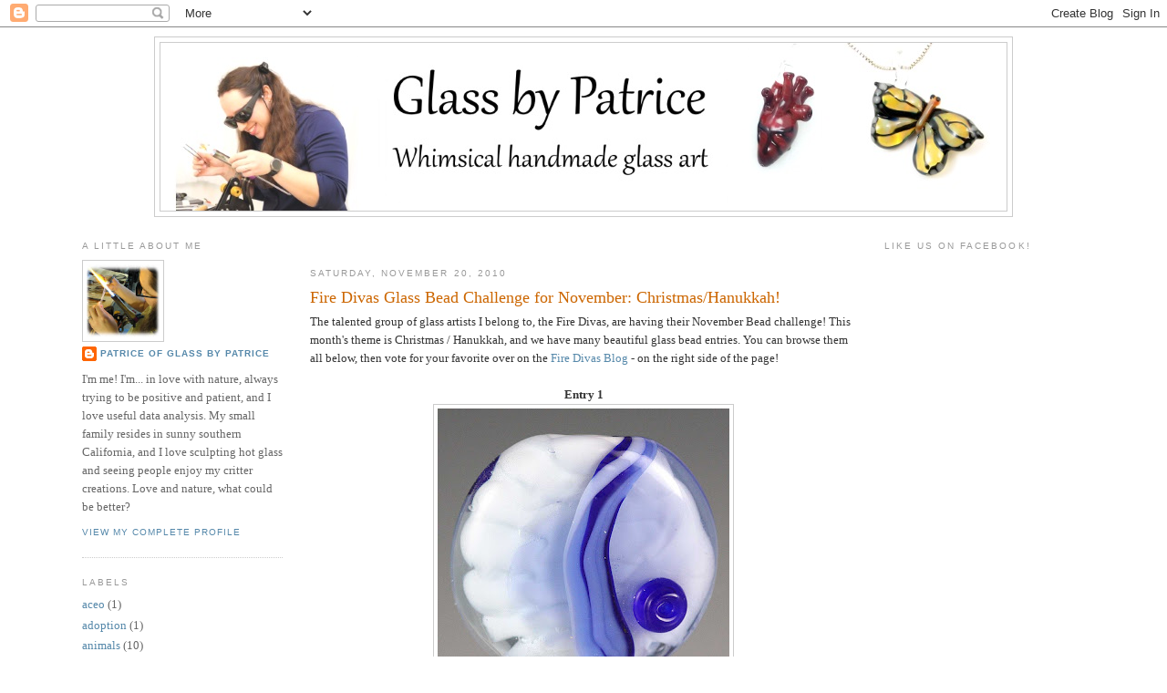

--- FILE ---
content_type: text/html; charset=UTF-8
request_url: https://glassbypatrice.blogspot.com/2010/11/
body_size: 14868
content:
<!DOCTYPE html>
<html dir='ltr' xmlns='http://www.w3.org/1999/xhtml' xmlns:b='http://www.google.com/2005/gml/b' xmlns:data='http://www.google.com/2005/gml/data' xmlns:expr='http://www.google.com/2005/gml/expr'>
<head>
<link href='https://www.blogger.com/static/v1/widgets/2944754296-widget_css_bundle.css' rel='stylesheet' type='text/css'/>
<meta content='text/html; charset=UTF-8' http-equiv='Content-Type'/>
<meta content='blogger' name='generator'/>
<link href='https://glassbypatrice.blogspot.com/favicon.ico' rel='icon' type='image/x-icon'/>
<link href='http://glassbypatrice.blogspot.com/2010/11/' rel='canonical'/>
<link rel="alternate" type="application/atom+xml" title="Glass Art by Patrice (Shepherd Creations) - Atom" href="https://glassbypatrice.blogspot.com/feeds/posts/default" />
<link rel="alternate" type="application/rss+xml" title="Glass Art by Patrice (Shepherd Creations) - RSS" href="https://glassbypatrice.blogspot.com/feeds/posts/default?alt=rss" />
<link rel="service.post" type="application/atom+xml" title="Glass Art by Patrice (Shepherd Creations) - Atom" href="https://www.blogger.com/feeds/4002390836033222111/posts/default" />
<!--Can't find substitution for tag [blog.ieCssRetrofitLinks]-->
<meta content='http://glassbypatrice.blogspot.com/2010/11/' property='og:url'/>
<meta content='Glass Art by Patrice (Shepherd Creations)' property='og:title'/>
<meta content='Glass-related happenings, stuff I find interesting, and fun craft discussion.' property='og:description'/>
<title>Glass Art by Patrice (Shepherd Creations): November 2010</title>
<style id='page-skin-1' type='text/css'><!--
/*
-----------------------------------------------
Blogger Template Style
Name:     Minima
Designer: Douglas Bowman
URL:      www.stopdesign.com
Date:     26 Feb 2004
Updated by: Blogger Team
----------------------------------------------- */
/* Variable definitions
====================
<Variable name="bgcolor" description="Page Background Color"
type="color" default="#fff">
<Variable name="textcolor" description="Text Color"
type="color" default="#333">
<Variable name="linkcolor" description="Link Color"
type="color" default="#58a">
<Variable name="pagetitlecolor" description="Blog Title Color"
type="color" default="#666">
<Variable name="descriptioncolor" description="Blog Description Color"
type="color" default="#999">
<Variable name="titlecolor" description="Post Title Color"
type="color" default="#c60">
<Variable name="bordercolor" description="Border Color"
type="color" default="#ccc">
<Variable name="sidebarcolor" description="Sidebar Title Color"
type="color" default="#999">
<Variable name="sidebartextcolor" description="Sidebar Text Color"
type="color" default="#666">
<Variable name="visitedlinkcolor" description="Visited Link Color"
type="color" default="#999">
<Variable name="bodyfont" description="Text Font"
type="font" default="normal normal 100% Georgia, Serif">
<Variable name="headerfont" description="Sidebar Title Font"
type="font"
default="normal normal 78% 'Trebuchet MS',Trebuchet,Arial,Verdana,Sans-serif">
<Variable name="pagetitlefont" description="Blog Title Font"
type="font"
default="normal normal 200% Georgia, Serif">
<Variable name="descriptionfont" description="Blog Description Font"
type="font"
default="normal normal 78% 'Trebuchet MS', Trebuchet, Arial, Verdana, Sans-serif">
<Variable name="postfooterfont" description="Post Footer Font"
type="font"
default="normal normal 78% 'Trebuchet MS', Trebuchet, Arial, Verdana, Sans-serif">
<Variable name="startSide" description="Side where text starts in blog language"
type="automatic" default="left">
<Variable name="endSide" description="Side where text ends in blog language"
type="automatic" default="right">
*/
/* Use this with templates/template-twocol.html */
body {
background:#ffffff;
margin:0;
color:#333333;
font:x-small Georgia Serif;
font-size/* */:/**/small;
font-size: /**/small;
text-align: center;
}
a:link {
color:#5588aa;
text-decoration:none;
}
a:visited {
color:#999999;
text-decoration:none;
}
a:hover {
color:#cc6600;
text-decoration:underline;
}
a img {
border-width:0;
}
/* Header
-----------------------------------------------
*/
#header-wrapper {
width:940px;
margin:0 auto 10px;
border:1px solid #cccccc;
}
#header-inner {
background-position: center;
margin-left: auto;
margin-right: auto;
}
#header {
margin: 5px;
border: 1px solid #cccccc;
text-align: center;
color:#666666;
}
#header h1 {
margin:5px 5px 0;
padding:15px 20px .25em;
line-height:1.2em;
text-transform:uppercase;
letter-spacing:.2em;
font: normal normal 200% Georgia, Serif;
}
#header a {
color:#666666;
text-decoration:none;
}
#header a:hover {
color:#666666;
}
#header .description {
margin:0 5px 5px;
padding:0 20px 15px;
max-width:940px;
text-transform:uppercase;
letter-spacing:.2em;
line-height: 1.4em;
font: normal normal 78% 'Trebuchet MS', Trebuchet, Arial, Verdana, Sans-serif;
color: #999999;
}
#header img {
margin-left: auto;
margin-right: auto;
}
/* Outer-Wrapper
----------------------------------------------- */
#outer-wrapper {
width: 1100px;
margin:0 auto;
padding:10px;
text-align:left;
font: normal normal 100% Georgia, Serif;
}
#left-sidebar-wrapper {
width: 220px;
float: left;
word-wrap: break-word; /* fix for long text breaking sidebar float in IE */
overflow: hidden; /* fix for long non-text content breaking IE sidebar float */
}
#main-wrapper {
width: 600px;
padding:30px;
float: left;
word-wrap: break-word; /* fix for long text breaking sidebar float in IE */
overflow: hidden;     /* fix for long non-text content breaking IE sidebar float */
}
#sidebar-wrapper {
width: 220px;
float: right;
word-wrap: break-word; /* fix for long text breaking sidebar float in IE */
overflow: hidden;      /* fix for long non-text content breaking IE sidebar float */
}
/* Headings
----------------------------------------------- */
h2 {
margin:1.5em 0 .75em;
font:normal normal 78% 'Trebuchet MS',Trebuchet,Arial,Verdana,Sans-serif;
line-height: 1.4em;
text-transform:uppercase;
letter-spacing:.2em;
color:#999999;
}
/* Posts
-----------------------------------------------
*/
h2.date-header {
margin:1.5em 0 .5em;
}
.post {
margin:.5em 0 1.5em;
border-bottom:1px dotted #cccccc;
padding-bottom:1.5em;
}
.post h3 {
margin:.25em 0 0;
padding:0 0 4px;
font-size:140%;
font-weight:normal;
line-height:1.4em;
color:#cc6600;
}
.post h3 a, .post h3 a:visited, .post h3 strong {
display:block;
text-decoration:none;
color:#cc6600;
font-weight:normal;
}
.post h3 strong, .post h3 a:hover {
color:#333333;
}
.post-body {
margin:0 0 .75em;
line-height:1.6em;
}
.post-body blockquote {
line-height:1.3em;
}
.post-footer {
margin: .75em 0;
color:#999999;
text-transform:uppercase;
letter-spacing:.1em;
font: normal normal 78% 'Trebuchet MS', Trebuchet, Arial, Verdana, Sans-serif;
line-height: 1.4em;
}
.comment-link {
margin-left:.6em;
}
.post img {
padding:4px;
border:1px solid #cccccc;
}
.post blockquote {
margin:1em 20px;
}
.post blockquote p {
margin:.75em 0;
}
/* Comments
----------------------------------------------- */
#comments h4 {
margin:1em 0;
font-weight: bold;
line-height: 1.4em;
text-transform:uppercase;
letter-spacing:.2em;
color: #999999;
}
#comments-block {
margin:1em 0 1.5em;
line-height:1.6em;
}
#comments-block .comment-author {
margin:.5em 0;
}
#comments-block .comment-body {
margin:.25em 0 0;
}
#comments-block .comment-footer {
margin:-.25em 0 2em;
line-height: 1.4em;
text-transform:uppercase;
letter-spacing:.1em;
}
#comments-block .comment-body p {
margin:0 0 .75em;
}
.deleted-comment {
font-style:italic;
color:gray;
}
#blog-pager-newer-link {
float: left;
}
#blog-pager-older-link {
float: right;
}
#blog-pager {
text-align: center;
}
.feed-links {
clear: both;
line-height: 2.5em;
}
/* Sidebar Content
----------------------------------------------- */
.sidebar {
color: #666666;
line-height: 1.5em;
}
.sidebar ul {
list-style:none;
margin:0 0 0;
padding:0 0 0;
}
.sidebar li {
margin:0;
padding-top:0;
padding-right:0;
padding-bottom:.25em;
padding-left:15px;
text-indent:-15px;
line-height:1.5em;
}
.sidebar .widget, .main .widget {
border-bottom:1px dotted #cccccc;
margin:0 0 1.5em;
padding:0 0 1.5em;
}
.main .Blog {
border-bottom-width: 0;
}
/* Profile
----------------------------------------------- */
.profile-img {
float: left;
margin-top: 0;
margin-right: 5px;
margin-bottom: 5px;
margin-left: 0;
padding: 4px;
border: 1px solid #cccccc;
}
.profile-data {
margin:0;
text-transform:uppercase;
letter-spacing:.1em;
font: normal normal 78% 'Trebuchet MS', Trebuchet, Arial, Verdana, Sans-serif;
color: #999999;
font-weight: bold;
line-height: 1.6em;
}
.profile-datablock {
margin:.5em 0 .5em;
}
.profile-textblock {
margin: 0.5em 0;
line-height: 1.6em;
}
.profile-link {
font: normal normal 78% 'Trebuchet MS', Trebuchet, Arial, Verdana, Sans-serif;
text-transform: uppercase;
letter-spacing: .1em;
}
/* Footer
----------------------------------------------- */
#footer {
width:940px;
clear:both;
margin:0 auto;
padding-top:15px;
line-height: 1.6em;
text-transform:uppercase;
letter-spacing:.1em;
text-align: center;
}

--></style>
<link href='https://www.blogger.com/dyn-css/authorization.css?targetBlogID=4002390836033222111&amp;zx=88886d44-3e01-4fdd-b624-25f681162cbd' media='none' onload='if(media!=&#39;all&#39;)media=&#39;all&#39;' rel='stylesheet'/><noscript><link href='https://www.blogger.com/dyn-css/authorization.css?targetBlogID=4002390836033222111&amp;zx=88886d44-3e01-4fdd-b624-25f681162cbd' rel='stylesheet'/></noscript>
<meta name='google-adsense-platform-account' content='ca-host-pub-1556223355139109'/>
<meta name='google-adsense-platform-domain' content='blogspot.com'/>

</head>
<body>
<div class='navbar section' id='navbar'><div class='widget Navbar' data-version='1' id='Navbar1'><script type="text/javascript">
    function setAttributeOnload(object, attribute, val) {
      if(window.addEventListener) {
        window.addEventListener('load',
          function(){ object[attribute] = val; }, false);
      } else {
        window.attachEvent('onload', function(){ object[attribute] = val; });
      }
    }
  </script>
<div id="navbar-iframe-container"></div>
<script type="text/javascript" src="https://apis.google.com/js/platform.js"></script>
<script type="text/javascript">
      gapi.load("gapi.iframes:gapi.iframes.style.bubble", function() {
        if (gapi.iframes && gapi.iframes.getContext) {
          gapi.iframes.getContext().openChild({
              url: 'https://www.blogger.com/navbar/4002390836033222111?origin\x3dhttps://glassbypatrice.blogspot.com',
              where: document.getElementById("navbar-iframe-container"),
              id: "navbar-iframe"
          });
        }
      });
    </script><script type="text/javascript">
(function() {
var script = document.createElement('script');
script.type = 'text/javascript';
script.src = '//pagead2.googlesyndication.com/pagead/js/google_top_exp.js';
var head = document.getElementsByTagName('head')[0];
if (head) {
head.appendChild(script);
}})();
</script>
</div></div>
<div id='outer-wrapper'><div id='wrap2'>
<!-- skip links for text browsers -->
<span id='skiplinks' style='display:none;'>
<a href='#main'>skip to main </a> |
      <a href='#sidebar'>skip to sidebar</a>
</span>
<div id='header-wrapper'>
<div class='header section' id='header'><div class='widget Header' data-version='1' id='Header1'>
<div id='header-inner'>
<a href='https://glassbypatrice.blogspot.com/' style='display: block'>
<img alt='Glass Art by Patrice (Shepherd Creations)' height='184px; ' id='Header1_headerimg' src='https://blogger.googleusercontent.com/img/b/R29vZ2xl/AVvXsEjOrWEDQbc9Q_8aRT0A5wR0nAzwWrcBR2AGcgyyIBw7UvqPzcDhbK8n9R937TFttF5uygCW1vFxLGl4lFfhIjkhMwJQY_Kw6qj5hLlz8x4TeynP1T0T1dSj7Aw2fx-Tw8efQE2ww1z9RnU/s1600/1702glassbypatricelogo5web.jpg' style='display: block' width='900px; '/>
</a>
</div>
</div></div>
</div>
<div id='content-wrapper'>
<div id='crosscol-wrapper' style='text-align:center'>
<div class='crosscol no-items section' id='crosscol'></div>
</div>
<div id='left-sidebar-wrapper'>
<div class='sidebar section' id='left-sidebar'><div class='widget Profile' data-version='1' id='Profile1'>
<h2>A Little About Me</h2>
<div class='widget-content'>
<a href='https://www.blogger.com/profile/06699804743204728972'><img alt='My photo' class='profile-img' height='80' src='//blogger.googleusercontent.com/img/b/R29vZ2xl/AVvXsEjDC5E34H7bGv9Wmlfzy-oACdRI5LWZstRBgvBrwZTHm19sKlMMqG5VvQtTdMCwjJssoH1_nsDZmB9TDB43SV22Y484CLK2W2ywPmBJs0nT7fUT9MBz9dbPOST-ZvBL/s113/Marchaction4buscards1.jpg' width='80'/></a>
<dl class='profile-datablock'>
<dt class='profile-data'>
<a class='profile-name-link g-profile' href='https://www.blogger.com/profile/06699804743204728972' rel='author' style='background-image: url(//www.blogger.com/img/logo-16.png);'>
Patrice of Glass by Patrice
</a>
</dt>
<dd class='profile-textblock'>I'm me!  I'm... in love with nature, always trying to be positive and patient, and I love useful data analysis.  My small family resides in sunny southern California, and I love sculpting hot glass and seeing people enjoy my critter creations.  Love and nature, what could be better?</dd>
</dl>
<a class='profile-link' href='https://www.blogger.com/profile/06699804743204728972' rel='author'>View my complete profile</a>
<div class='clear'></div>
</div>
</div><div class='widget Label' data-version='1' id='Label1'>
<h2>Labels</h2>
<div class='widget-content list-label-widget-content'>
<ul>
<li>
<a dir='ltr' href='https://glassbypatrice.blogspot.com/search/label/aceo'>aceo</a>
<span dir='ltr'>(1)</span>
</li>
<li>
<a dir='ltr' href='https://glassbypatrice.blogspot.com/search/label/adoption'>adoption</a>
<span dir='ltr'>(1)</span>
</li>
<li>
<a dir='ltr' href='https://glassbypatrice.blogspot.com/search/label/animals'>animals</a>
<span dir='ltr'>(10)</span>
</li>
<li>
<a dir='ltr' href='https://glassbypatrice.blogspot.com/search/label/art'>art</a>
<span dir='ltr'>(1)</span>
</li>
<li>
<a dir='ltr' href='https://glassbypatrice.blogspot.com/search/label/artfire'>artfire</a>
<span dir='ltr'>(5)</span>
</li>
<li>
<a dir='ltr' href='https://glassbypatrice.blogspot.com/search/label/autumn'>autumn</a>
<span dir='ltr'>(1)</span>
</li>
<li>
<a dir='ltr' href='https://glassbypatrice.blogspot.com/search/label/barter'>barter</a>
<span dir='ltr'>(1)</span>
</li>
<li>
<a dir='ltr' href='https://glassbypatrice.blogspot.com/search/label/beach'>beach</a>
<span dir='ltr'>(4)</span>
</li>
<li>
<a dir='ltr' href='https://glassbypatrice.blogspot.com/search/label/bead%20of%20the%20day'>bead of the day</a>
<span dir='ltr'>(1)</span>
</li>
<li>
<a dir='ltr' href='https://glassbypatrice.blogspot.com/search/label/beads'>beads</a>
<span dir='ltr'>(7)</span>
</li>
<li>
<a dir='ltr' href='https://glassbypatrice.blogspot.com/search/label/bird'>bird</a>
<span dir='ltr'>(1)</span>
</li>
<li>
<a dir='ltr' href='https://glassbypatrice.blogspot.com/search/label/birthday'>birthday</a>
<span dir='ltr'>(1)</span>
</li>
<li>
<a dir='ltr' href='https://glassbypatrice.blogspot.com/search/label/blue'>blue</a>
<span dir='ltr'>(1)</span>
</li>
<li>
<a dir='ltr' href='https://glassbypatrice.blogspot.com/search/label/botanical'>botanical</a>
<span dir='ltr'>(1)</span>
</li>
<li>
<a dir='ltr' href='https://glassbypatrice.blogspot.com/search/label/bread'>bread</a>
<span dir='ltr'>(1)</span>
</li>
<li>
<a dir='ltr' href='https://glassbypatrice.blogspot.com/search/label/bunny'>bunny</a>
<span dir='ltr'>(1)</span>
</li>
<li>
<a dir='ltr' href='https://glassbypatrice.blogspot.com/search/label/burn'>burn</a>
<span dir='ltr'>(1)</span>
</li>
<li>
<a dir='ltr' href='https://glassbypatrice.blogspot.com/search/label/butterfly'>butterfly</a>
<span dir='ltr'>(1)</span>
</li>
<li>
<a dir='ltr' href='https://glassbypatrice.blogspot.com/search/label/cards'>cards</a>
<span dir='ltr'>(1)</span>
</li>
<li>
<a dir='ltr' href='https://glassbypatrice.blogspot.com/search/label/cat'>cat</a>
<span dir='ltr'>(2)</span>
</li>
<li>
<a dir='ltr' href='https://glassbypatrice.blogspot.com/search/label/christmas'>christmas</a>
<span dir='ltr'>(2)</span>
</li>
<li>
<a dir='ltr' href='https://glassbypatrice.blogspot.com/search/label/collection'>collection</a>
<span dir='ltr'>(3)</span>
</li>
<li>
<a dir='ltr' href='https://glassbypatrice.blogspot.com/search/label/craft%20fair'>craft fair</a>
<span dir='ltr'>(1)</span>
</li>
<li>
<a dir='ltr' href='https://glassbypatrice.blogspot.com/search/label/custom'>custom</a>
<span dir='ltr'>(3)</span>
</li>
<li>
<a dir='ltr' href='https://glassbypatrice.blogspot.com/search/label/dogs'>dogs</a>
<span dir='ltr'>(1)</span>
</li>
<li>
<a dir='ltr' href='https://glassbypatrice.blogspot.com/search/label/doodle'>doodle</a>
<span dir='ltr'>(1)</span>
</li>
<li>
<a dir='ltr' href='https://glassbypatrice.blogspot.com/search/label/dragon'>dragon</a>
<span dir='ltr'>(1)</span>
</li>
<li>
<a dir='ltr' href='https://glassbypatrice.blogspot.com/search/label/dragonfly'>dragonfly</a>
<span dir='ltr'>(2)</span>
</li>
<li>
<a dir='ltr' href='https://glassbypatrice.blogspot.com/search/label/Easter'>Easter</a>
<span dir='ltr'>(1)</span>
</li>
<li>
<a dir='ltr' href='https://glassbypatrice.blogspot.com/search/label/etsy'>etsy</a>
<span dir='ltr'>(1)</span>
</li>
<li>
<a dir='ltr' href='https://glassbypatrice.blogspot.com/search/label/event'>event</a>
<span dir='ltr'>(2)</span>
</li>
<li>
<a dir='ltr' href='https://glassbypatrice.blogspot.com/search/label/fall'>fall</a>
<span dir='ltr'>(1)</span>
</li>
<li>
<a dir='ltr' href='https://glassbypatrice.blogspot.com/search/label/farmer%27s%20market'>farmer&#39;s market</a>
<span dir='ltr'>(5)</span>
</li>
<li>
<a dir='ltr' href='https://glassbypatrice.blogspot.com/search/label/father%27s%20day'>father&#39;s day</a>
<span dir='ltr'>(1)</span>
</li>
<li>
<a dir='ltr' href='https://glassbypatrice.blogspot.com/search/label/festival'>festival</a>
<span dir='ltr'>(1)</span>
</li>
<li>
<a dir='ltr' href='https://glassbypatrice.blogspot.com/search/label/fire%20divas'>fire divas</a>
<span dir='ltr'>(11)</span>
</li>
<li>
<a dir='ltr' href='https://glassbypatrice.blogspot.com/search/label/fish'>fish</a>
<span dir='ltr'>(1)</span>
</li>
<li>
<a dir='ltr' href='https://glassbypatrice.blogspot.com/search/label/flower'>flower</a>
<span dir='ltr'>(4)</span>
</li>
<li>
<a dir='ltr' href='https://glassbypatrice.blogspot.com/search/label/flowers'>flowers</a>
<span dir='ltr'>(4)</span>
</li>
<li>
<a dir='ltr' href='https://glassbypatrice.blogspot.com/search/label/food'>food</a>
<span dir='ltr'>(1)</span>
</li>
<li>
<a dir='ltr' href='https://glassbypatrice.blogspot.com/search/label/foxes'>foxes</a>
<span dir='ltr'>(1)</span>
</li>
<li>
<a dir='ltr' href='https://glassbypatrice.blogspot.com/search/label/friday'>friday</a>
<span dir='ltr'>(1)</span>
</li>
<li>
<a dir='ltr' href='https://glassbypatrice.blogspot.com/search/label/frog'>frog</a>
<span dir='ltr'>(2)</span>
</li>
<li>
<a dir='ltr' href='https://glassbypatrice.blogspot.com/search/label/frogs'>frogs</a>
<span dir='ltr'>(1)</span>
</li>
<li>
<a dir='ltr' href='https://glassbypatrice.blogspot.com/search/label/fruit'>fruit</a>
<span dir='ltr'>(1)</span>
</li>
<li>
<a dir='ltr' href='https://glassbypatrice.blogspot.com/search/label/garden'>garden</a>
<span dir='ltr'>(1)</span>
</li>
<li>
<a dir='ltr' href='https://glassbypatrice.blogspot.com/search/label/glass'>glass</a>
<span dir='ltr'>(8)</span>
</li>
<li>
<a dir='ltr' href='https://glassbypatrice.blogspot.com/search/label/glass%20animals'>glass animals</a>
<span dir='ltr'>(9)</span>
</li>
<li>
<a dir='ltr' href='https://glassbypatrice.blogspot.com/search/label/glass%20art'>glass art</a>
<span dir='ltr'>(1)</span>
</li>
<li>
<a dir='ltr' href='https://glassbypatrice.blogspot.com/search/label/glass%20blowing'>glass blowing</a>
<span dir='ltr'>(1)</span>
</li>
<li>
<a dir='ltr' href='https://glassbypatrice.blogspot.com/search/label/glass%20by%20patrice'>glass by patrice</a>
<span dir='ltr'>(1)</span>
</li>
<li>
<a dir='ltr' href='https://glassbypatrice.blogspot.com/search/label/glass%20pendants'>glass pendants</a>
<span dir='ltr'>(1)</span>
</li>
<li>
<a dir='ltr' href='https://glassbypatrice.blogspot.com/search/label/halloween'>halloween</a>
<span dir='ltr'>(3)</span>
</li>
<li>
<a dir='ltr' href='https://glassbypatrice.blogspot.com/search/label/handcrafted'>handcrafted</a>
<span dir='ltr'>(1)</span>
</li>
<li>
<a dir='ltr' href='https://glassbypatrice.blogspot.com/search/label/handcrafted%20glass%20art'>handcrafted glass art</a>
<span dir='ltr'>(2)</span>
</li>
<li>
<a dir='ltr' href='https://glassbypatrice.blogspot.com/search/label/handmade'>handmade</a>
<span dir='ltr'>(1)</span>
</li>
<li>
<a dir='ltr' href='https://glassbypatrice.blogspot.com/search/label/happiness'>happiness</a>
<span dir='ltr'>(1)</span>
</li>
<li>
<a dir='ltr' href='https://glassbypatrice.blogspot.com/search/label/hard%20glass'>hard glass</a>
<span dir='ltr'>(1)</span>
</li>
<li>
<a dir='ltr' href='https://glassbypatrice.blogspot.com/search/label/harvest'>harvest</a>
<span dir='ltr'>(1)</span>
</li>
<li>
<a dir='ltr' href='https://glassbypatrice.blogspot.com/search/label/health'>health</a>
<span dir='ltr'>(1)</span>
</li>
<li>
<a dir='ltr' href='https://glassbypatrice.blogspot.com/search/label/hiking'>hiking</a>
<span dir='ltr'>(1)</span>
</li>
<li>
<a dir='ltr' href='https://glassbypatrice.blogspot.com/search/label/holiday'>holiday</a>
<span dir='ltr'>(2)</span>
</li>
<li>
<a dir='ltr' href='https://glassbypatrice.blogspot.com/search/label/insects'>insects</a>
<span dir='ltr'>(8)</span>
</li>
<li>
<a dir='ltr' href='https://glassbypatrice.blogspot.com/search/label/jewelry'>jewelry</a>
<span dir='ltr'>(1)</span>
</li>
<li>
<a dir='ltr' href='https://glassbypatrice.blogspot.com/search/label/jewelry%20challenge'>jewelry challenge</a>
<span dir='ltr'>(5)</span>
</li>
<li>
<a dir='ltr' href='https://glassbypatrice.blogspot.com/search/label/kiln'>kiln</a>
<span dir='ltr'>(1)</span>
</li>
<li>
<a dir='ltr' href='https://glassbypatrice.blogspot.com/search/label/koi'>koi</a>
<span dir='ltr'>(1)</span>
</li>
<li>
<a dir='ltr' href='https://glassbypatrice.blogspot.com/search/label/lampworking'>lampworking</a>
<span dir='ltr'>(1)</span>
</li>
<li>
<a dir='ltr' href='https://glassbypatrice.blogspot.com/search/label/lavender%20festival'>lavender festival</a>
<span dir='ltr'>(1)</span>
</li>
<li>
<a dir='ltr' href='https://glassbypatrice.blogspot.com/search/label/lesson'>lesson</a>
<span dir='ltr'>(1)</span>
</li>
<li>
<a dir='ltr' href='https://glassbypatrice.blogspot.com/search/label/lizard'>lizard</a>
<span dir='ltr'>(2)</span>
</li>
<li>
<a dir='ltr' href='https://glassbypatrice.blogspot.com/search/label/mermaid'>mermaid</a>
<span dir='ltr'>(2)</span>
</li>
<li>
<a dir='ltr' href='https://glassbypatrice.blogspot.com/search/label/mother%27s%20day'>mother&#39;s day</a>
<span dir='ltr'>(1)</span>
</li>
<li>
<a dir='ltr' href='https://glassbypatrice.blogspot.com/search/label/nature'>nature</a>
<span dir='ltr'>(2)</span>
</li>
<li>
<a dir='ltr' href='https://glassbypatrice.blogspot.com/search/label/octopus'>octopus</a>
<span dir='ltr'>(4)</span>
</li>
<li>
<a dir='ltr' href='https://glassbypatrice.blogspot.com/search/label/palm%20tree'>palm tree</a>
<span dir='ltr'>(1)</span>
</li>
<li>
<a dir='ltr' href='https://glassbypatrice.blogspot.com/search/label/patrice'>patrice</a>
<span dir='ltr'>(1)</span>
</li>
<li>
<a dir='ltr' href='https://glassbypatrice.blogspot.com/search/label/patriotic'>patriotic</a>
<span dir='ltr'>(1)</span>
</li>
<li>
<a dir='ltr' href='https://glassbypatrice.blogspot.com/search/label/paul'>paul</a>
<span dir='ltr'>(1)</span>
</li>
<li>
<a dir='ltr' href='https://glassbypatrice.blogspot.com/search/label/pendants'>pendants</a>
<span dir='ltr'>(8)</span>
</li>
<li>
<a dir='ltr' href='https://glassbypatrice.blogspot.com/search/label/penguin'>penguin</a>
<span dir='ltr'>(1)</span>
</li>
<li>
<a dir='ltr' href='https://glassbypatrice.blogspot.com/search/label/rhino'>rhino</a>
<span dir='ltr'>(1)</span>
</li>
<li>
<a dir='ltr' href='https://glassbypatrice.blogspot.com/search/label/riverside'>riverside</a>
<span dir='ltr'>(2)</span>
</li>
<li>
<a dir='ltr' href='https://glassbypatrice.blogspot.com/search/label/scene'>scene</a>
<span dir='ltr'>(1)</span>
</li>
<li>
<a dir='ltr' href='https://glassbypatrice.blogspot.com/search/label/sea%20turtle'>sea turtle</a>
<span dir='ltr'>(1)</span>
</li>
<li>
<a dir='ltr' href='https://glassbypatrice.blogspot.com/search/label/seahorse'>seahorse</a>
<span dir='ltr'>(2)</span>
</li>
<li>
<a dir='ltr' href='https://glassbypatrice.blogspot.com/search/label/sealife'>sealife</a>
<span dir='ltr'>(5)</span>
</li>
<li>
<a dir='ltr' href='https://glassbypatrice.blogspot.com/search/label/shamrock'>shamrock</a>
<span dir='ltr'>(1)</span>
</li>
<li>
<a dir='ltr' href='https://glassbypatrice.blogspot.com/search/label/shepard'>shepard</a>
<span dir='ltr'>(1)</span>
</li>
<li>
<a dir='ltr' href='https://glassbypatrice.blogspot.com/search/label/shepherd%20creation'>shepherd creation</a>
<span dir='ltr'>(1)</span>
</li>
<li>
<a dir='ltr' href='https://glassbypatrice.blogspot.com/search/label/shepherd%20creations'>shepherd creations</a>
<span dir='ltr'>(3)</span>
</li>
<li>
<a dir='ltr' href='https://glassbypatrice.blogspot.com/search/label/showing%20off'>showing off</a>
<span dir='ltr'>(17)</span>
</li>
<li>
<a dir='ltr' href='https://glassbypatrice.blogspot.com/search/label/skulls'>skulls</a>
<span dir='ltr'>(1)</span>
</li>
<li>
<a dir='ltr' href='https://glassbypatrice.blogspot.com/search/label/snail'>snail</a>
<span dir='ltr'>(1)</span>
</li>
<li>
<a dir='ltr' href='https://glassbypatrice.blogspot.com/search/label/spider'>spider</a>
<span dir='ltr'>(2)</span>
</li>
<li>
<a dir='ltr' href='https://glassbypatrice.blogspot.com/search/label/spring'>spring</a>
<span dir='ltr'>(2)</span>
</li>
<li>
<a dir='ltr' href='https://glassbypatrice.blogspot.com/search/label/studio'>studio</a>
<span dir='ltr'>(1)</span>
</li>
<li>
<a dir='ltr' href='https://glassbypatrice.blogspot.com/search/label/summer'>summer</a>
<span dir='ltr'>(7)</span>
</li>
<li>
<a dir='ltr' href='https://glassbypatrice.blogspot.com/search/label/sunday'>sunday</a>
<span dir='ltr'>(10)</span>
</li>
<li>
<a dir='ltr' href='https://glassbypatrice.blogspot.com/search/label/symbols'>symbols</a>
<span dir='ltr'>(1)</span>
</li>
<li>
<a dir='ltr' href='https://glassbypatrice.blogspot.com/search/label/torchwork'>torchwork</a>
<span dir='ltr'>(1)</span>
</li>
<li>
<a dir='ltr' href='https://glassbypatrice.blogspot.com/search/label/trade'>trade</a>
<span dir='ltr'>(1)</span>
</li>
<li>
<a dir='ltr' href='https://glassbypatrice.blogspot.com/search/label/trading%20post'>trading post</a>
<span dir='ltr'>(1)</span>
</li>
<li>
<a dir='ltr' href='https://glassbypatrice.blogspot.com/search/label/turtles'>turtles</a>
<span dir='ltr'>(2)</span>
</li>
<li>
<a dir='ltr' href='https://glassbypatrice.blogspot.com/search/label/Valentine'>Valentine</a>
<span dir='ltr'>(1)</span>
</li>
<li>
<a dir='ltr' href='https://glassbypatrice.blogspot.com/search/label/whale'>whale</a>
<span dir='ltr'>(2)</span>
</li>
<li>
<a dir='ltr' href='https://glassbypatrice.blogspot.com/search/label/wicked'>wicked</a>
<span dir='ltr'>(1)</span>
</li>
</ul>
<div class='clear'></div>
</div>
</div><div class='widget HTML' data-version='1' id='HTML2'>
<h2 class='title'>Follow me on Twitter</h2>
<div class='widget-content'>
<div id="twitter_div">
<a id="twitter-link" style="display:block;text-align:right;" href="http://twitter.com/glassbypatrice">follow me on Twitter</a>
</div>
</div>
<div class='clear'></div>
</div></div>
</div>
<div id='main-wrapper'>
<div class='main section' id='main'><div class='widget Blog' data-version='1' id='Blog1'>
<div class='blog-posts hfeed'>

          <div class="date-outer">
        
<h2 class='date-header'><span>Saturday, November 20, 2010</span></h2>

          <div class="date-posts">
        
<div class='post-outer'>
<div class='post hentry uncustomized-post-template' itemprop='blogPost' itemscope='itemscope' itemtype='http://schema.org/BlogPosting'>
<meta content='https://blogger.googleusercontent.com/img/b/R29vZ2xl/AVvXsEhtb1VsDK5_BZSWiQWlvm4zlocPe-TRzZX_RrL88ZZz-YvsAVryFQDsYkAk3F6NQIEZ9cR4sxaeSs9W8eCQMQseyKOKDV4gMt7w-qqY5IUkMSdNuMJgfPJzKlQek6hjAKdXbopcjCB0x-I/s320/entry1.jpg' itemprop='image_url'/>
<meta content='4002390836033222111' itemprop='blogId'/>
<meta content='1100941175426409908' itemprop='postId'/>
<a name='1100941175426409908'></a>
<h3 class='post-title entry-title' itemprop='name'>
<a href='https://glassbypatrice.blogspot.com/2010/11/fire-divas-glass-bead-challenge-for.html'>Fire Divas Glass Bead Challenge for November: Christmas/Hanukkah!</a>
</h3>
<div class='post-header'>
<div class='post-header-line-1'></div>
</div>
<div class='post-body entry-content' id='post-body-1100941175426409908' itemprop='description articleBody'>
<div style="text-align: left;">The talented group of glass artists I belong to, the Fire Divas, are having their November Bead challenge! This month's theme is Christmas / Hanukkah, and we have many beautiful glass bead entries. You can browse them all below, then vote for your favorite over on the <a href="http://bit.ly/9yrlGB">Fire Divas Blog</a> - on the right side of the page!</div><div style="text-align: center;"><br />
<span style="font-weight: bold;">Entry 1</span><a href="https://blogger.googleusercontent.com/img/b/R29vZ2xl/AVvXsEhtb1VsDK5_BZSWiQWlvm4zlocPe-TRzZX_RrL88ZZz-YvsAVryFQDsYkAk3F6NQIEZ9cR4sxaeSs9W8eCQMQseyKOKDV4gMt7w-qqY5IUkMSdNuMJgfPJzKlQek6hjAKdXbopcjCB0x-I/s1600/entry1.jpg" onblur="try {parent.deselectBloggerImageGracefully();} catch(e) {}" style="font-weight: bold;"><img alt="" border="0" id="BLOGGER_PHOTO_ID_5540120269840240626" src="https://blogger.googleusercontent.com/img/b/R29vZ2xl/AVvXsEhtb1VsDK5_BZSWiQWlvm4zlocPe-TRzZX_RrL88ZZz-YvsAVryFQDsYkAk3F6NQIEZ9cR4sxaeSs9W8eCQMQseyKOKDV4gMt7w-qqY5IUkMSdNuMJgfPJzKlQek6hjAKdXbopcjCB0x-I/s320/entry1.jpg" style="cursor: pointer; display: block; height: 320px; margin: 0px auto 10px; text-align: center; width: 320px;" /></a><br />
<span style="font-weight: bold;">Entry 2</span><a href="https://blogger.googleusercontent.com/img/b/R29vZ2xl/AVvXsEjcdotXGZ-Mj1aLYTTjTMde8Xd-UyNOrLm1sRfDl77u-VhIcHdPrW9bHV2imwZlIPHwror3DYFkjwxrsz6KRKq1ox_lQ8iD9vp0gKLw915EGOFm3PuMxvd_OREEm4hP0pq15HGvorOzqiU/s1600/entry2.jpg" style="font-weight: bold;"><img alt="" border="0" id="BLOGGER_PHOTO_ID_5540120274128684738" src="https://blogger.googleusercontent.com/img/b/R29vZ2xl/AVvXsEjcdotXGZ-Mj1aLYTTjTMde8Xd-UyNOrLm1sRfDl77u-VhIcHdPrW9bHV2imwZlIPHwror3DYFkjwxrsz6KRKq1ox_lQ8iD9vp0gKLw915EGOFm3PuMxvd_OREEm4hP0pq15HGvorOzqiU/s320/entry2.jpg" style="cursor: pointer; display: block; height: 214px; margin: 0px auto 10px; text-align: center; width: 320px;" /></a><br />
<span style="font-weight: bold;">Entry 3</span><a href="https://blogger.googleusercontent.com/img/b/R29vZ2xl/AVvXsEhyH2q4asXpuAgwRV0yHeeaz1Mn6UlduXEusvVifi2GwLuHpOuqZDTlAdpdgq0g2ZWGB2Iw6Xrxef-s2WeH2-nEJeDNljKIVpCP0LGRHg0WS0kg0ECmvHr9_n1iBgK2JUOVulOKmBrp2A4/s1600/entry3.jpg" style="font-weight: bold;"><img alt="" border="0" id="BLOGGER_PHOTO_ID_5540120278802895362" src="https://blogger.googleusercontent.com/img/b/R29vZ2xl/AVvXsEhyH2q4asXpuAgwRV0yHeeaz1Mn6UlduXEusvVifi2GwLuHpOuqZDTlAdpdgq0g2ZWGB2Iw6Xrxef-s2WeH2-nEJeDNljKIVpCP0LGRHg0WS0kg0ECmvHr9_n1iBgK2JUOVulOKmBrp2A4/s320/entry3.jpg" style="cursor: pointer; display: block; height: 300px; margin: 0px auto 10px; text-align: center; width: 300px;" /></a><br />
<span style="font-weight: bold;">Entry 4</span><a href="https://blogger.googleusercontent.com/img/b/R29vZ2xl/AVvXsEhzSopotqiURWZMhDwFJ6Z1Y19uKFFn5HzxiPthOWKxqoZv3ur55t2RdnDj0LbUhPq2RpYnUyL9FqIBK7meCg0fQtTvCtBl9bjASAV-fJIC1v1oNHoWQZvQUm7ME3b6CotZvsXZ94KqhQU/s1600/entry4.jpg" style="font-weight: bold;"><img alt="" border="0" id="BLOGGER_PHOTO_ID_5540120287790893554" src="https://blogger.googleusercontent.com/img/b/R29vZ2xl/AVvXsEhzSopotqiURWZMhDwFJ6Z1Y19uKFFn5HzxiPthOWKxqoZv3ur55t2RdnDj0LbUhPq2RpYnUyL9FqIBK7meCg0fQtTvCtBl9bjASAV-fJIC1v1oNHoWQZvQUm7ME3b6CotZvsXZ94KqhQU/s320/entry4.jpg" style="cursor: pointer; display: block; height: 320px; margin: 0px auto 10px; text-align: center; width: 320px;" /></a><br />
<span style="font-weight: bold;">Entry 5</span><a href="https://blogger.googleusercontent.com/img/b/R29vZ2xl/AVvXsEg0VoB39QCdfB18IXXX5Qwt-MaxkrZpgnlMhfTo7dSPWv2c9vN3oDzXlOcBRkbvFKDou__O7aT7RMbJ8IQZDsOc1GGG2-M8CnKxqu-dygQEomgwND5-szMxBXBHHA2bdFDwWzl9NfxRhbk/s1600/entry5.jpg" style="font-weight: bold;"><img alt="" border="0" id="BLOGGER_PHOTO_ID_5540120288143664850" src="https://blogger.googleusercontent.com/img/b/R29vZ2xl/AVvXsEg0VoB39QCdfB18IXXX5Qwt-MaxkrZpgnlMhfTo7dSPWv2c9vN3oDzXlOcBRkbvFKDou__O7aT7RMbJ8IQZDsOc1GGG2-M8CnKxqu-dygQEomgwND5-szMxBXBHHA2bdFDwWzl9NfxRhbk/s320/entry5.jpg" style="cursor: pointer; display: block; height: 320px; margin: 0px auto 10px; text-align: center; width: 320px;" /></a><br />
<span style="font-weight: bold;">Entry 6</span><a href="https://blogger.googleusercontent.com/img/b/R29vZ2xl/AVvXsEgVqwVxmS8hXoTke3RBQ1LRuM844rjlw5lW5LBRWzGKvifz2obhlDYdfBRtFfLbt-lZf_LJ8-Q89c9lHujbn_U4c3S6LbKkvAeJQEMVn5wpyaSXuu7X5P-awoSxWuE21SfcLZkAR6NTARE/s1600/entry6.jpg" style="font-weight: bold;"><img alt="" border="0" id="BLOGGER_PHOTO_ID_5540120422905453346" src="https://blogger.googleusercontent.com/img/b/R29vZ2xl/AVvXsEgVqwVxmS8hXoTke3RBQ1LRuM844rjlw5lW5LBRWzGKvifz2obhlDYdfBRtFfLbt-lZf_LJ8-Q89c9lHujbn_U4c3S6LbKkvAeJQEMVn5wpyaSXuu7X5P-awoSxWuE21SfcLZkAR6NTARE/s320/entry6.jpg" style="cursor: pointer; display: block; height: 320px; margin: 0px auto 10px; text-align: center; width: 320px;" /></a><br />
<span style="font-weight: bold;">Entry 7</span><a href="https://blogger.googleusercontent.com/img/b/R29vZ2xl/AVvXsEhOpUcYW3zBeFXrOetnjyBXolDWUS8j11gCpSJZODemKk80Vp2IXdzYq3SSc_nZ8KuxbhuRydYQsiyvr0Wtv7hE2-SSJl-CpPS2EIuE9MEMLLoCdpeslH2JmSWiYPAySVkiZyBKCQ23aBg/s1600/entry7.jpg" style="font-weight: bold;"><img alt="" border="0" id="BLOGGER_PHOTO_ID_5540120437493257842" src="https://blogger.googleusercontent.com/img/b/R29vZ2xl/AVvXsEhOpUcYW3zBeFXrOetnjyBXolDWUS8j11gCpSJZODemKk80Vp2IXdzYq3SSc_nZ8KuxbhuRydYQsiyvr0Wtv7hE2-SSJl-CpPS2EIuE9MEMLLoCdpeslH2JmSWiYPAySVkiZyBKCQ23aBg/s320/entry7.jpg" style="cursor: pointer; display: block; height: 318px; margin: 0px auto 10px; text-align: center; width: 320px;" /></a><br />
<span style="font-weight: bold;">Entry 8</span><a href="https://blogger.googleusercontent.com/img/b/R29vZ2xl/AVvXsEgwSXKes8sxgaa0eSH3_EoFthf9jg7HE-S22xxzeGR0YkDtEBJBBBrUQahZqQGx0kQQ279ZYjrqMo1ZZr1Tq2Da_5ZWRsL7GDgNw1UUAUWyarbsYozCZwhuokUWxjEA6HbBGwf6ZoBjD2Y/s1600/entry8.jpg" style="font-weight: bold;"><img alt="" border="0" id="BLOGGER_PHOTO_ID_5540120452404283106" src="https://blogger.googleusercontent.com/img/b/R29vZ2xl/AVvXsEgwSXKes8sxgaa0eSH3_EoFthf9jg7HE-S22xxzeGR0YkDtEBJBBBrUQahZqQGx0kQQ279ZYjrqMo1ZZr1Tq2Da_5ZWRsL7GDgNw1UUAUWyarbsYozCZwhuokUWxjEA6HbBGwf6ZoBjD2Y/s320/entry8.jpg" style="cursor: pointer; display: block; height: 320px; margin: 0px auto 10px; text-align: center; width: 320px;" /></a><br />
<span style="font-weight: bold;">Entry 9</span><br />
<a href="https://blogger.googleusercontent.com/img/b/R29vZ2xl/AVvXsEgTlTlp2BkScfIon2XmZddW96oqJ1WY4omb76qK3ElEL8_cOtkfLqJ7y8TXwKgn-T61J2Hmb3q2LoD_-lqpO8QV2sOZEtP2roLpYE4MQkMxIt0p6cs2qUlgQlJ6AEHEiuQAIqWFQO5MLGM/s1600/entry9.jpg" style="font-weight: bold;"><img alt="" border="0" id="BLOGGER_PHOTO_ID_5540121177526076114" src="https://blogger.googleusercontent.com/img/b/R29vZ2xl/AVvXsEgTlTlp2BkScfIon2XmZddW96oqJ1WY4omb76qK3ElEL8_cOtkfLqJ7y8TXwKgn-T61J2Hmb3q2LoD_-lqpO8QV2sOZEtP2roLpYE4MQkMxIt0p6cs2qUlgQlJ6AEHEiuQAIqWFQO5MLGM/s320/entry9.jpg" style="display: block; height: 302px; margin: 0px auto 10px; text-align: center; width: 320px;" /></a><br />
<br />
Make sure you vote for your favorite Hanukkah/Christmas glass bead, then check out the rest of the Fire Divas blog for tons of glass goodies and photos.&nbsp; Thanks! </div>
<div style='clear: both;'></div>
</div>
<div class='post-footer'>
<div class='post-footer-line post-footer-line-1'>
<span class='post-author vcard'>
Posted by
<span class='fn' itemprop='author' itemscope='itemscope' itemtype='http://schema.org/Person'>
<meta content='https://www.blogger.com/profile/06699804743204728972' itemprop='url'/>
<a class='g-profile' href='https://www.blogger.com/profile/06699804743204728972' rel='author' title='author profile'>
<span itemprop='name'>Patrice of Glass by Patrice</span>
</a>
</span>
</span>
<span class='post-timestamp'>
at
<meta content='http://glassbypatrice.blogspot.com/2010/11/fire-divas-glass-bead-challenge-for.html' itemprop='url'/>
<a class='timestamp-link' href='https://glassbypatrice.blogspot.com/2010/11/fire-divas-glass-bead-challenge-for.html' rel='bookmark' title='permanent link'><abbr class='published' itemprop='datePublished' title='2010-11-20T09:12:00-08:00'>9:12&#8239;AM</abbr></a>
</span>
<span class='post-comment-link'>
<a class='comment-link' href='https://glassbypatrice.blogspot.com/2010/11/fire-divas-glass-bead-challenge-for.html#comment-form' onclick=''>
No comments:
  </a>
</span>
<span class='post-icons'>
<span class='item-action'>
<a href='https://www.blogger.com/email-post/4002390836033222111/1100941175426409908' title='Email Post'>
<img alt='' class='icon-action' height='13' src='https://resources.blogblog.com/img/icon18_email.gif' width='18'/>
</a>
</span>
<span class='item-control blog-admin pid-1987144545'>
<a href='https://www.blogger.com/post-edit.g?blogID=4002390836033222111&postID=1100941175426409908&from=pencil' title='Edit Post'>
<img alt='' class='icon-action' height='18' src='https://resources.blogblog.com/img/icon18_edit_allbkg.gif' width='18'/>
</a>
</span>
</span>
<div class='post-share-buttons goog-inline-block'>
</div>
</div>
<div class='post-footer-line post-footer-line-2'>
<span class='post-labels'>
Labels:
<a href='https://glassbypatrice.blogspot.com/search/label/christmas' rel='tag'>christmas</a>,
<a href='https://glassbypatrice.blogspot.com/search/label/fire%20divas' rel='tag'>fire divas</a>
</span>
</div>
<div class='post-footer-line post-footer-line-3'>
<span class='post-location'>
</span>
</div>
</div>
</div>
</div>

          </div></div>
        

          <div class="date-outer">
        
<h2 class='date-header'><span>Sunday, November 14, 2010</span></h2>

          <div class="date-posts">
        
<div class='post-outer'>
<div class='post hentry uncustomized-post-template' itemprop='blogPost' itemscope='itemscope' itemtype='http://schema.org/BlogPosting'>
<meta content='https://blogger.googleusercontent.com/img/b/R29vZ2xl/AVvXsEi8yjms2qZj2cLuYx2DsjCjmlv4Sr470aSyIBXEdXex-e9zoqaHmwUBMhWipQB2bmM4AH1pfwHEAD1h_JVWHWDKxtye8GZMQPtkNcHjNEP6JyFVWHljHJRzZ5HPj-sepNj3z7maHLo00vA/s1600/101114turkey450.jpg' itemprop='image_url'/>
<meta content='4002390836033222111' itemprop='blogId'/>
<meta content='8307184822930682518' itemprop='postId'/>
<a name='8307184822930682518'></a>
<h3 class='post-title entry-title' itemprop='name'>
<a href='https://glassbypatrice.blogspot.com/2010/11/sunday-show-off-new-animals.html'>Sunday Show-Off: New Animals!</a>
</h3>
<div class='post-header'>
<div class='post-header-line-1'></div>
</div>
<div class='post-body entry-content' id='post-body-8307184822930682518' itemprop='description articleBody'>
Last week it was symbols, this week it's all about the new animals popping out of our studio.&nbsp; First up, we have my fabulous Thanksgiving Turkey, and he's my current favorite glass critter!<br />
<table align="center" cellpadding="0" cellspacing="0" class="tr-caption-container" style="margin-left: auto; margin-right: auto; text-align: center;"><tbody>
<tr><td style="text-align: center;"><a href="https://blogger.googleusercontent.com/img/b/R29vZ2xl/AVvXsEi8yjms2qZj2cLuYx2DsjCjmlv4Sr470aSyIBXEdXex-e9zoqaHmwUBMhWipQB2bmM4AH1pfwHEAD1h_JVWHWDKxtye8GZMQPtkNcHjNEP6JyFVWHljHJRzZ5HPj-sepNj3z7maHLo00vA/s1600/101114turkey450.jpg" imageanchor="1" style="margin-left: auto; margin-right: auto;"><img border="0" src="https://blogger.googleusercontent.com/img/b/R29vZ2xl/AVvXsEi8yjms2qZj2cLuYx2DsjCjmlv4Sr470aSyIBXEdXex-e9zoqaHmwUBMhWipQB2bmM4AH1pfwHEAD1h_JVWHWDKxtye8GZMQPtkNcHjNEP6JyFVWHljHJRzZ5HPj-sepNj3z7maHLo00vA/s1600/101114turkey450.jpg" /></a></td></tr>
<tr><td class="tr-caption" style="text-align: center;"><span style="font-size: small;"><b>Thanksgiving Turkey Sculpture!</b></span></td></tr>
</tbody></table><div style="text-align: center;"><span style="font-size: small;">Now, my new monkey pendant!</span></div><table align="center" cellpadding="0" cellspacing="0" class="tr-caption-container" style="margin-left: auto; margin-right: auto; text-align: center;"><tbody>
<tr><td style="text-align: center;"><a href="https://blogger.googleusercontent.com/img/b/R29vZ2xl/AVvXsEhLgOS_7jfPh0sv5F-oVlRpw4L9Rml-3lwlFMWQl9OiR1BNW7DrReicVGrtlQQXu19IsTYcyo86K1vABeKsjmn9P8z5qMG7hB8Zroxgxn2LOZTLleNMgy2tn65GF09RN-OR9lTzb51lyEQ/s1600/101114bnmnkycd450.jpg" imageanchor="1" style="margin-left: auto; margin-right: auto;"><img border="0" src="https://blogger.googleusercontent.com/img/b/R29vZ2xl/AVvXsEhLgOS_7jfPh0sv5F-oVlRpw4L9Rml-3lwlFMWQl9OiR1BNW7DrReicVGrtlQQXu19IsTYcyo86K1vABeKsjmn9P8z5qMG7hB8Zroxgxn2LOZTLleNMgy2tn65GF09RN-OR9lTzb51lyEQ/s1600/101114bnmnkycd450.jpg" /></a></td></tr>
<tr><td class="tr-caption" style="text-align: center;"><span style="font-size: small;"><b>Brown Monkey Pendant</b></span></td></tr>
</tbody></table><div style="text-align: center;">&nbsp;And lastly, my first panda pendant!</div><table align="center" cellpadding="0" cellspacing="0" class="tr-caption-container" style="margin-left: auto; margin-right: auto; text-align: center;"><tbody>
<tr><td style="text-align: center;"><a href="https://blogger.googleusercontent.com/img/b/R29vZ2xl/AVvXsEjC8mIr7mSOKc8Xt8ASlwEGewiuwZVJHZWkHgtjSBdqJBE_yo8Egw72g9PxRV5UkQdMmf6ahjRrOI5hr3rFK-8qqVr_pH7_LdweqySAeLH2vdC4ZdM4eh8edQSzfiLXtdlJOUzkipldm-I/s1600/101114smpandacd450.jpg" imageanchor="1" style="margin-left: auto; margin-right: auto;"><img border="0" src="https://blogger.googleusercontent.com/img/b/R29vZ2xl/AVvXsEjC8mIr7mSOKc8Xt8ASlwEGewiuwZVJHZWkHgtjSBdqJBE_yo8Egw72g9PxRV5UkQdMmf6ahjRrOI5hr3rFK-8qqVr_pH7_LdweqySAeLH2vdC4ZdM4eh8edQSzfiLXtdlJOUzkipldm-I/s1600/101114smpandacd450.jpg" /></a></td></tr>
<tr><td class="tr-caption" style="text-align: center;"><b><span style="font-size: small;">Panda Bear Pendant</span></b></td></tr>
</tbody></table><div style="text-align: center;">Thanks for visiting this week to see my new animals!</div>
<div style='clear: both;'></div>
</div>
<div class='post-footer'>
<div class='post-footer-line post-footer-line-1'>
<span class='post-author vcard'>
Posted by
<span class='fn' itemprop='author' itemscope='itemscope' itemtype='http://schema.org/Person'>
<meta content='https://www.blogger.com/profile/06699804743204728972' itemprop='url'/>
<a class='g-profile' href='https://www.blogger.com/profile/06699804743204728972' rel='author' title='author profile'>
<span itemprop='name'>Patrice of Glass by Patrice</span>
</a>
</span>
</span>
<span class='post-timestamp'>
at
<meta content='http://glassbypatrice.blogspot.com/2010/11/sunday-show-off-new-animals.html' itemprop='url'/>
<a class='timestamp-link' href='https://glassbypatrice.blogspot.com/2010/11/sunday-show-off-new-animals.html' rel='bookmark' title='permanent link'><abbr class='published' itemprop='datePublished' title='2010-11-14T07:43:00-08:00'>7:43&#8239;AM</abbr></a>
</span>
<span class='post-comment-link'>
<a class='comment-link' href='https://glassbypatrice.blogspot.com/2010/11/sunday-show-off-new-animals.html#comment-form' onclick=''>
2 comments:
  </a>
</span>
<span class='post-icons'>
<span class='item-action'>
<a href='https://www.blogger.com/email-post/4002390836033222111/8307184822930682518' title='Email Post'>
<img alt='' class='icon-action' height='13' src='https://resources.blogblog.com/img/icon18_email.gif' width='18'/>
</a>
</span>
<span class='item-control blog-admin pid-1987144545'>
<a href='https://www.blogger.com/post-edit.g?blogID=4002390836033222111&postID=8307184822930682518&from=pencil' title='Edit Post'>
<img alt='' class='icon-action' height='18' src='https://resources.blogblog.com/img/icon18_edit_allbkg.gif' width='18'/>
</a>
</span>
</span>
<div class='post-share-buttons goog-inline-block'>
</div>
</div>
<div class='post-footer-line post-footer-line-2'>
<span class='post-labels'>
Labels:
<a href='https://glassbypatrice.blogspot.com/search/label/animals' rel='tag'>animals</a>,
<a href='https://glassbypatrice.blogspot.com/search/label/showing%20off' rel='tag'>showing off</a>
</span>
</div>
<div class='post-footer-line post-footer-line-3'>
<span class='post-location'>
</span>
</div>
</div>
</div>
</div>

          </div></div>
        

          <div class="date-outer">
        
<h2 class='date-header'><span>Sunday, November 7, 2010</span></h2>

          <div class="date-posts">
        
<div class='post-outer'>
<div class='post hentry uncustomized-post-template' itemprop='blogPost' itemscope='itemscope' itemtype='http://schema.org/BlogPosting'>
<meta content='https://blogger.googleusercontent.com/img/b/R29vZ2xl/AVvXsEh1Y8rz3BxFBcyXJxME35BCjE0z7GJiFYZdmbhw9hyphenhyphenB3g0lx02pP-gsPjHxE53Iz69oaAq0IZniMZ22a5wWqxKphzjgVKkWdc0nX9TUDtumlDThyphenhyphenshkfYr3xEssDzyDiK7lxrbvJoCV5k8/s1600/101106tnchscrosscd450.jpg' itemprop='image_url'/>
<meta content='4002390836033222111' itemprop='blogId'/>
<meta content='5941386295393927975' itemprop='postId'/>
<a name='5941386295393927975'></a>
<h3 class='post-title entry-title' itemprop='name'>
<a href='https://glassbypatrice.blogspot.com/2010/11/sunday-show-off-for-110710-new-symbols.html'>Sunday Show-Off for 11/07/10: New Symbols!</a>
</h3>
<div class='post-header'>
<div class='post-header-line-1'></div>
</div>
<div class='post-body entry-content' id='post-body-5941386295393927975' itemprop='description articleBody'>
<span style="font-size: small;"><span style="font-family: inherit;">I've been working on developing our Series offerings, and today's showing-off features my newest symbol glass art:</span></span><br />
<table align="center" cellpadding="0" cellspacing="0" class="tr-caption-container" style="margin-left: auto; margin-right: auto; text-align: center;"><tbody>
<tr><td style="text-align: center;"><a href="https://blogger.googleusercontent.com/img/b/R29vZ2xl/AVvXsEh1Y8rz3BxFBcyXJxME35BCjE0z7GJiFYZdmbhw9hyphenhyphenB3g0lx02pP-gsPjHxE53Iz69oaAq0IZniMZ22a5wWqxKphzjgVKkWdc0nX9TUDtumlDThyphenhyphenshkfYr3xEssDzyDiK7lxrbvJoCV5k8/s1600/101106tnchscrosscd450.jpg" imageanchor="1" style="margin-left: auto; margin-right: auto;"><img border="0" src="https://blogger.googleusercontent.com/img/b/R29vZ2xl/AVvXsEh1Y8rz3BxFBcyXJxME35BCjE0z7GJiFYZdmbhw9hyphenhyphenB3g0lx02pP-gsPjHxE53Iz69oaAq0IZniMZ22a5wWqxKphzjgVKkWdc0nX9TUDtumlDThyphenhyphenshkfYr3xEssDzyDiK7lxrbvJoCV5k8/s1600/101106tnchscrosscd450.jpg" /></a></td></tr>
<tr><td class="tr-caption" style="text-align: center;"><span style="font-size: small;">This is a beige-tipped cross pendant in my classic chess-style.&nbsp; I like to make different colors, but this is my favorite style for making crosses :).</span></td></tr>
</tbody></table><br />
<table align="center" cellpadding="0" cellspacing="0" class="tr-caption-container" style="margin-left: auto; margin-right: auto; text-align: center;"><tbody>
<tr><td style="text-align: center;"><a href="https://blogger.googleusercontent.com/img/b/R29vZ2xl/AVvXsEjJ3pL5Icbl8ji1h1cnoL3LqstaDrnJ14vvGKS7G8SYGq3o_8Hozbz8-95Wl6Bd23Mn58F_wLDINtcFR-dtf64Mq660S1uqSnN5r8I5Q0Z9Kj1cAcIXS4vA_nJ-RAnGjN0-9_JGAocMwZs/s1600/1010easternstarcd450.jpg" imageanchor="1" style="margin-left: auto; margin-right: auto;"><img border="0" src="https://blogger.googleusercontent.com/img/b/R29vZ2xl/AVvXsEjJ3pL5Icbl8ji1h1cnoL3LqstaDrnJ14vvGKS7G8SYGq3o_8Hozbz8-95Wl6Bd23Mn58F_wLDINtcFR-dtf64Mq660S1uqSnN5r8I5Q0Z9Kj1cAcIXS4vA_nJ-RAnGjN0-9_JGAocMwZs/s1600/1010easternstarcd450.jpg" /></a></td></tr>
<tr><td class="tr-caption" style="text-align: center;"><span style="font-size: small;">This was a custom request for an Eastern Star, and it came out great!&nbsp; The bottom is white but this photo doesn't do it justice.</span></td></tr>
</tbody></table><br />
<table align="center" cellpadding="0" cellspacing="0" class="tr-caption-container" style="margin-left: auto; margin-right: auto; text-align: center;"><tbody>
<tr><td style="text-align: center;"><a href="https://blogger.googleusercontent.com/img/b/R29vZ2xl/AVvXsEiNnS4BM7FpiJZL7_p9AxX4AuweEpOTAA5mFOvI8L8PGHpAYwkCQknx2KM5KOtW0RFyoN-UDDF_CW1SDgDk_L36Ge4sl64yXHBlhqr9MNbbtbcBKXcHhYJPuDuM3WYOSIFnX5-TFezszpg/s1600/101106asclepiuscd450.jpg" imageanchor="1" style="margin-left: auto; margin-right: auto;"><img border="0" src="https://blogger.googleusercontent.com/img/b/R29vZ2xl/AVvXsEiNnS4BM7FpiJZL7_p9AxX4AuweEpOTAA5mFOvI8L8PGHpAYwkCQknx2KM5KOtW0RFyoN-UDDF_CW1SDgDk_L36Ge4sl64yXHBlhqr9MNbbtbcBKXcHhYJPuDuM3WYOSIFnX5-TFezszpg/s1600/101106asclepiuscd450.jpg" /></a></td></tr>
<tr><td class="tr-caption" style="text-align: center;"><span style="font-size: small;">I work with several nurses, so am inspired to make winged Asclepius pendants!&nbsp; See below for the Asclepius attached to the Star of Life for the EMS Symbol.</span></td></tr>
</tbody></table><br />
<table align="center" cellpadding="0" cellspacing="0" class="tr-caption-container" style="margin-left: auto; margin-right: auto; text-align: center;"><tbody>
<tr><td style="text-align: center;"><a href="https://blogger.googleusercontent.com/img/b/R29vZ2xl/AVvXsEj9C7LoIVn53j8BULny7eL92XnUN_okwvb9IdwS5mB_L_4EX0lISkxv2suq3QjIp9Cj0RP8lQmDSLVE_kVyJ2JVIWG3cwiksqABAxwehSF9XTIbsu3ELeQKxlYY2IRnEHf4Gsb8ZFaNgfc/s1600/101106pkballetshscd450.jpg" imageanchor="1" style="margin-left: auto; margin-right: auto;"><img border="0" src="https://blogger.googleusercontent.com/img/b/R29vZ2xl/AVvXsEj9C7LoIVn53j8BULny7eL92XnUN_okwvb9IdwS5mB_L_4EX0lISkxv2suq3QjIp9Cj0RP8lQmDSLVE_kVyJ2JVIWG3cwiksqABAxwehSF9XTIbsu3ELeQKxlYY2IRnEHf4Gsb8ZFaNgfc/s1600/101106pkballetshscd450.jpg" /></a></td></tr>
<tr><td class="tr-caption" style="text-align: center;"><span style="font-size: small;">Paul made these!&nbsp; Difficult custom requests pose an interesting challenge.&nbsp; He did a great job, as this is fine detail work for the laces...</span></td></tr>
</tbody></table><br />
<table align="center" cellpadding="0" cellspacing="0" class="tr-caption-container" style="margin-left: auto; margin-right: auto; text-align: center;"><tbody>
<tr><td style="text-align: center;"><a href="https://blogger.googleusercontent.com/img/b/R29vZ2xl/AVvXsEiOgxlxAr4QRnAG7AiJWYRuVXBaIcRJPsTv-076D_Ai0OcMx1YXkLWda8q222Tef4iDg237cfxVimZWj4ejy-MXPIeQvMlSYdgul4JQwnpjFIKsi2wox94A9DijVDA7cLA7qsPJ8NceO-k/s1600/101106starolifecd450.jpg" imageanchor="1" style="margin-left: auto; margin-right: auto;"><img border="0" src="https://blogger.googleusercontent.com/img/b/R29vZ2xl/AVvXsEiOgxlxAr4QRnAG7AiJWYRuVXBaIcRJPsTv-076D_Ai0OcMx1YXkLWda8q222Tef4iDg237cfxVimZWj4ejy-MXPIeQvMlSYdgul4JQwnpjFIKsi2wox94A9DijVDA7cLA7qsPJ8NceO-k/s1600/101106starolifecd450.jpg" /></a></td></tr>
<tr><td class="tr-caption" style="text-align: center;"><span style="font-size: small;">The Star of Life EMS Symbol pendant!&nbsp; My favorite of the lot here, this is a field near and dear to my heart.&nbsp; I have loads of respect for the courageous folks who help our sickest, most injured citizens each and every day.&nbsp; Kudos!</span></td><td class="tr-caption" style="text-align: center;"><span style="font-size: small;"><br />
</span></td><td class="tr-caption" style="text-align: center;"><span style="font-size: small;"><br />
</span></td></tr>
</tbody></table><div style="text-align: center;"><span style="font-size: small;"><span style="font-family: inherit;">Symbols: Express your messages however you like, but glass is the classiest :) </span></span></div>
<div style='clear: both;'></div>
</div>
<div class='post-footer'>
<div class='post-footer-line post-footer-line-1'>
<span class='post-author vcard'>
Posted by
<span class='fn' itemprop='author' itemscope='itemscope' itemtype='http://schema.org/Person'>
<meta content='https://www.blogger.com/profile/06699804743204728972' itemprop='url'/>
<a class='g-profile' href='https://www.blogger.com/profile/06699804743204728972' rel='author' title='author profile'>
<span itemprop='name'>Patrice of Glass by Patrice</span>
</a>
</span>
</span>
<span class='post-timestamp'>
at
<meta content='http://glassbypatrice.blogspot.com/2010/11/sunday-show-off-for-110710-new-symbols.html' itemprop='url'/>
<a class='timestamp-link' href='https://glassbypatrice.blogspot.com/2010/11/sunday-show-off-for-110710-new-symbols.html' rel='bookmark' title='permanent link'><abbr class='published' itemprop='datePublished' title='2010-11-07T07:21:00-08:00'>7:21&#8239;AM</abbr></a>
</span>
<span class='post-comment-link'>
<a class='comment-link' href='https://glassbypatrice.blogspot.com/2010/11/sunday-show-off-for-110710-new-symbols.html#comment-form' onclick=''>
No comments:
  </a>
</span>
<span class='post-icons'>
<span class='item-action'>
<a href='https://www.blogger.com/email-post/4002390836033222111/5941386295393927975' title='Email Post'>
<img alt='' class='icon-action' height='13' src='https://resources.blogblog.com/img/icon18_email.gif' width='18'/>
</a>
</span>
<span class='item-control blog-admin pid-1987144545'>
<a href='https://www.blogger.com/post-edit.g?blogID=4002390836033222111&postID=5941386295393927975&from=pencil' title='Edit Post'>
<img alt='' class='icon-action' height='18' src='https://resources.blogblog.com/img/icon18_edit_allbkg.gif' width='18'/>
</a>
</span>
</span>
<div class='post-share-buttons goog-inline-block'>
</div>
</div>
<div class='post-footer-line post-footer-line-2'>
<span class='post-labels'>
Labels:
<a href='https://glassbypatrice.blogspot.com/search/label/showing%20off' rel='tag'>showing off</a>,
<a href='https://glassbypatrice.blogspot.com/search/label/symbols' rel='tag'>symbols</a>
</span>
</div>
<div class='post-footer-line post-footer-line-3'>
<span class='post-location'>
</span>
</div>
</div>
</div>
</div>

        </div></div>
      
</div>
<div class='blog-pager' id='blog-pager'>
<span id='blog-pager-newer-link'>
<a class='blog-pager-newer-link' href='https://glassbypatrice.blogspot.com/search?updated-max=2011-03-20T06:47:00-07:00&amp;max-results=7&amp;reverse-paginate=true' id='Blog1_blog-pager-newer-link' title='Newer Posts'>Newer Posts</a>
</span>
<span id='blog-pager-older-link'>
<a class='blog-pager-older-link' href='https://glassbypatrice.blogspot.com/search?updated-max=2010-11-07T07:21:00-08:00&amp;max-results=7' id='Blog1_blog-pager-older-link' title='Older Posts'>Older Posts</a>
</span>
<a class='home-link' href='https://glassbypatrice.blogspot.com/'>Home</a>
</div>
<div class='clear'></div>
<div class='blog-feeds'>
<div class='feed-links'>
Subscribe to:
<a class='feed-link' href='https://glassbypatrice.blogspot.com/feeds/posts/default' target='_blank' type='application/atom+xml'>Comments (Atom)</a>
</div>
</div>
</div></div>
</div>
<div id='sidebar-wrapper'>
<div class='sidebar section' id='sidebar'><div class='widget HTML' data-version='1' id='HTML6'>
<h2 class='title'>Like us on Facebook!</h2>
<div class='widget-content'>
<iframe src="http://www.facebook.com/plugins/likebox.php?id=225294505346&amp;width=220&amp;connections=10&amp;stream=true&amp;header=true&amp;height=600" scrolling="yes" frameborder="0" style="border:none; overflow:hidden; width:220px; height:600px;" allowtransparency="true"></iframe>
</div>
<div class='clear'></div>
</div><div class='widget Followers' data-version='1' id='Followers1'>
<h2 class='title'>Followers</h2>
<div class='widget-content'>
<div id='Followers1-wrapper'>
<div style='margin-right:2px;'>
<div><script type="text/javascript" src="https://apis.google.com/js/platform.js"></script>
<div id="followers-iframe-container"></div>
<script type="text/javascript">
    window.followersIframe = null;
    function followersIframeOpen(url) {
      gapi.load("gapi.iframes", function() {
        if (gapi.iframes && gapi.iframes.getContext) {
          window.followersIframe = gapi.iframes.getContext().openChild({
            url: url,
            where: document.getElementById("followers-iframe-container"),
            messageHandlersFilter: gapi.iframes.CROSS_ORIGIN_IFRAMES_FILTER,
            messageHandlers: {
              '_ready': function(obj) {
                window.followersIframe.getIframeEl().height = obj.height;
              },
              'reset': function() {
                window.followersIframe.close();
                followersIframeOpen("https://www.blogger.com/followers/frame/4002390836033222111?colors\x3dCgt0cmFuc3BhcmVudBILdHJhbnNwYXJlbnQaByM2NjY2NjYiByM1NTg4YWEqByNmZmZmZmYyByNjYzY2MDA6ByM2NjY2NjZCByM1NTg4YWFKByM5OTk5OTlSByM1NTg4YWFaC3RyYW5zcGFyZW50\x26pageSize\x3d21\x26hl\x3den\x26origin\x3dhttps://glassbypatrice.blogspot.com");
              },
              'open': function(url) {
                window.followersIframe.close();
                followersIframeOpen(url);
              }
            }
          });
        }
      });
    }
    followersIframeOpen("https://www.blogger.com/followers/frame/4002390836033222111?colors\x3dCgt0cmFuc3BhcmVudBILdHJhbnNwYXJlbnQaByM2NjY2NjYiByM1NTg4YWEqByNmZmZmZmYyByNjYzY2MDA6ByM2NjY2NjZCByM1NTg4YWFKByM5OTk5OTlSByM1NTg4YWFaC3RyYW5zcGFyZW50\x26pageSize\x3d21\x26hl\x3den\x26origin\x3dhttps://glassbypatrice.blogspot.com");
  </script></div>
</div>
</div>
<div class='clear'></div>
</div>
</div><div class='widget HTML' data-version='1' id='HTML5'>
<h2 class='title'>Subscribe via RSS</h2>
<div class='widget-content'>
<a href="http://feeds.feedburner.com/glassbypatrice" title="Subscribe to my feed" rel="alternate" type="application/rss+xml"><img src="https://lh3.googleusercontent.com/blogger_img_proxy/AEn0k_sSoBL7dVkizSMXQhwSzFphusqKd_CzElR20VT2RqXfi6FBT8BABYUgnzPpi2opEhvHmn4WNOZSIvRCAsQKtKQGGY7JLRBdincED_r3bw2RvN1fYAvpyq3fZKYqGw=s0-d" alt="" style="border:0"></a><a href="http://feeds.feedburner.com/glassbypatrice" title="Subscribe to my feed" rel="alternate" type="application/rss+xml">Subscribe in a reader</a>
</div>
<div class='clear'></div>
</div><div class='widget BlogArchive' data-version='1' id='BlogArchive1'>
<h2>Blog Archive</h2>
<div class='widget-content'>
<div id='ArchiveList'>
<div id='BlogArchive1_ArchiveList'>
<ul class='hierarchy'>
<li class='archivedate collapsed'>
<a class='toggle' href='javascript:void(0)'>
<span class='zippy'>

        &#9658;&#160;
      
</span>
</a>
<a class='post-count-link' href='https://glassbypatrice.blogspot.com/2015/'>
2015
</a>
<span class='post-count' dir='ltr'>(1)</span>
<ul class='hierarchy'>
<li class='archivedate collapsed'>
<a class='toggle' href='javascript:void(0)'>
<span class='zippy'>

        &#9658;&#160;
      
</span>
</a>
<a class='post-count-link' href='https://glassbypatrice.blogspot.com/2015/10/'>
October
</a>
<span class='post-count' dir='ltr'>(1)</span>
</li>
</ul>
</li>
</ul>
<ul class='hierarchy'>
<li class='archivedate collapsed'>
<a class='toggle' href='javascript:void(0)'>
<span class='zippy'>

        &#9658;&#160;
      
</span>
</a>
<a class='post-count-link' href='https://glassbypatrice.blogspot.com/2014/'>
2014
</a>
<span class='post-count' dir='ltr'>(1)</span>
<ul class='hierarchy'>
<li class='archivedate collapsed'>
<a class='toggle' href='javascript:void(0)'>
<span class='zippy'>

        &#9658;&#160;
      
</span>
</a>
<a class='post-count-link' href='https://glassbypatrice.blogspot.com/2014/08/'>
August
</a>
<span class='post-count' dir='ltr'>(1)</span>
</li>
</ul>
</li>
</ul>
<ul class='hierarchy'>
<li class='archivedate collapsed'>
<a class='toggle' href='javascript:void(0)'>
<span class='zippy'>

        &#9658;&#160;
      
</span>
</a>
<a class='post-count-link' href='https://glassbypatrice.blogspot.com/2013/'>
2013
</a>
<span class='post-count' dir='ltr'>(11)</span>
<ul class='hierarchy'>
<li class='archivedate collapsed'>
<a class='toggle' href='javascript:void(0)'>
<span class='zippy'>

        &#9658;&#160;
      
</span>
</a>
<a class='post-count-link' href='https://glassbypatrice.blogspot.com/2013/10/'>
October
</a>
<span class='post-count' dir='ltr'>(1)</span>
</li>
</ul>
<ul class='hierarchy'>
<li class='archivedate collapsed'>
<a class='toggle' href='javascript:void(0)'>
<span class='zippy'>

        &#9658;&#160;
      
</span>
</a>
<a class='post-count-link' href='https://glassbypatrice.blogspot.com/2013/09/'>
September
</a>
<span class='post-count' dir='ltr'>(3)</span>
</li>
</ul>
<ul class='hierarchy'>
<li class='archivedate collapsed'>
<a class='toggle' href='javascript:void(0)'>
<span class='zippy'>

        &#9658;&#160;
      
</span>
</a>
<a class='post-count-link' href='https://glassbypatrice.blogspot.com/2013/06/'>
June
</a>
<span class='post-count' dir='ltr'>(1)</span>
</li>
</ul>
<ul class='hierarchy'>
<li class='archivedate collapsed'>
<a class='toggle' href='javascript:void(0)'>
<span class='zippy'>

        &#9658;&#160;
      
</span>
</a>
<a class='post-count-link' href='https://glassbypatrice.blogspot.com/2013/05/'>
May
</a>
<span class='post-count' dir='ltr'>(3)</span>
</li>
</ul>
<ul class='hierarchy'>
<li class='archivedate collapsed'>
<a class='toggle' href='javascript:void(0)'>
<span class='zippy'>

        &#9658;&#160;
      
</span>
</a>
<a class='post-count-link' href='https://glassbypatrice.blogspot.com/2013/04/'>
April
</a>
<span class='post-count' dir='ltr'>(1)</span>
</li>
</ul>
<ul class='hierarchy'>
<li class='archivedate collapsed'>
<a class='toggle' href='javascript:void(0)'>
<span class='zippy'>

        &#9658;&#160;
      
</span>
</a>
<a class='post-count-link' href='https://glassbypatrice.blogspot.com/2013/03/'>
March
</a>
<span class='post-count' dir='ltr'>(1)</span>
</li>
</ul>
<ul class='hierarchy'>
<li class='archivedate collapsed'>
<a class='toggle' href='javascript:void(0)'>
<span class='zippy'>

        &#9658;&#160;
      
</span>
</a>
<a class='post-count-link' href='https://glassbypatrice.blogspot.com/2013/02/'>
February
</a>
<span class='post-count' dir='ltr'>(1)</span>
</li>
</ul>
</li>
</ul>
<ul class='hierarchy'>
<li class='archivedate collapsed'>
<a class='toggle' href='javascript:void(0)'>
<span class='zippy'>

        &#9658;&#160;
      
</span>
</a>
<a class='post-count-link' href='https://glassbypatrice.blogspot.com/2012/'>
2012
</a>
<span class='post-count' dir='ltr'>(6)</span>
<ul class='hierarchy'>
<li class='archivedate collapsed'>
<a class='toggle' href='javascript:void(0)'>
<span class='zippy'>

        &#9658;&#160;
      
</span>
</a>
<a class='post-count-link' href='https://glassbypatrice.blogspot.com/2012/08/'>
August
</a>
<span class='post-count' dir='ltr'>(1)</span>
</li>
</ul>
<ul class='hierarchy'>
<li class='archivedate collapsed'>
<a class='toggle' href='javascript:void(0)'>
<span class='zippy'>

        &#9658;&#160;
      
</span>
</a>
<a class='post-count-link' href='https://glassbypatrice.blogspot.com/2012/04/'>
April
</a>
<span class='post-count' dir='ltr'>(1)</span>
</li>
</ul>
<ul class='hierarchy'>
<li class='archivedate collapsed'>
<a class='toggle' href='javascript:void(0)'>
<span class='zippy'>

        &#9658;&#160;
      
</span>
</a>
<a class='post-count-link' href='https://glassbypatrice.blogspot.com/2012/03/'>
March
</a>
<span class='post-count' dir='ltr'>(1)</span>
</li>
</ul>
<ul class='hierarchy'>
<li class='archivedate collapsed'>
<a class='toggle' href='javascript:void(0)'>
<span class='zippy'>

        &#9658;&#160;
      
</span>
</a>
<a class='post-count-link' href='https://glassbypatrice.blogspot.com/2012/02/'>
February
</a>
<span class='post-count' dir='ltr'>(1)</span>
</li>
</ul>
<ul class='hierarchy'>
<li class='archivedate collapsed'>
<a class='toggle' href='javascript:void(0)'>
<span class='zippy'>

        &#9658;&#160;
      
</span>
</a>
<a class='post-count-link' href='https://glassbypatrice.blogspot.com/2012/01/'>
January
</a>
<span class='post-count' dir='ltr'>(2)</span>
</li>
</ul>
</li>
</ul>
<ul class='hierarchy'>
<li class='archivedate collapsed'>
<a class='toggle' href='javascript:void(0)'>
<span class='zippy'>

        &#9658;&#160;
      
</span>
</a>
<a class='post-count-link' href='https://glassbypatrice.blogspot.com/2011/'>
2011
</a>
<span class='post-count' dir='ltr'>(18)</span>
<ul class='hierarchy'>
<li class='archivedate collapsed'>
<a class='toggle' href='javascript:void(0)'>
<span class='zippy'>

        &#9658;&#160;
      
</span>
</a>
<a class='post-count-link' href='https://glassbypatrice.blogspot.com/2011/12/'>
December
</a>
<span class='post-count' dir='ltr'>(1)</span>
</li>
</ul>
<ul class='hierarchy'>
<li class='archivedate collapsed'>
<a class='toggle' href='javascript:void(0)'>
<span class='zippy'>

        &#9658;&#160;
      
</span>
</a>
<a class='post-count-link' href='https://glassbypatrice.blogspot.com/2011/10/'>
October
</a>
<span class='post-count' dir='ltr'>(1)</span>
</li>
</ul>
<ul class='hierarchy'>
<li class='archivedate collapsed'>
<a class='toggle' href='javascript:void(0)'>
<span class='zippy'>

        &#9658;&#160;
      
</span>
</a>
<a class='post-count-link' href='https://glassbypatrice.blogspot.com/2011/09/'>
September
</a>
<span class='post-count' dir='ltr'>(1)</span>
</li>
</ul>
<ul class='hierarchy'>
<li class='archivedate collapsed'>
<a class='toggle' href='javascript:void(0)'>
<span class='zippy'>

        &#9658;&#160;
      
</span>
</a>
<a class='post-count-link' href='https://glassbypatrice.blogspot.com/2011/07/'>
July
</a>
<span class='post-count' dir='ltr'>(2)</span>
</li>
</ul>
<ul class='hierarchy'>
<li class='archivedate collapsed'>
<a class='toggle' href='javascript:void(0)'>
<span class='zippy'>

        &#9658;&#160;
      
</span>
</a>
<a class='post-count-link' href='https://glassbypatrice.blogspot.com/2011/06/'>
June
</a>
<span class='post-count' dir='ltr'>(1)</span>
</li>
</ul>
<ul class='hierarchy'>
<li class='archivedate collapsed'>
<a class='toggle' href='javascript:void(0)'>
<span class='zippy'>

        &#9658;&#160;
      
</span>
</a>
<a class='post-count-link' href='https://glassbypatrice.blogspot.com/2011/05/'>
May
</a>
<span class='post-count' dir='ltr'>(2)</span>
</li>
</ul>
<ul class='hierarchy'>
<li class='archivedate collapsed'>
<a class='toggle' href='javascript:void(0)'>
<span class='zippy'>

        &#9658;&#160;
      
</span>
</a>
<a class='post-count-link' href='https://glassbypatrice.blogspot.com/2011/04/'>
April
</a>
<span class='post-count' dir='ltr'>(4)</span>
</li>
</ul>
<ul class='hierarchy'>
<li class='archivedate collapsed'>
<a class='toggle' href='javascript:void(0)'>
<span class='zippy'>

        &#9658;&#160;
      
</span>
</a>
<a class='post-count-link' href='https://glassbypatrice.blogspot.com/2011/03/'>
March
</a>
<span class='post-count' dir='ltr'>(3)</span>
</li>
</ul>
<ul class='hierarchy'>
<li class='archivedate collapsed'>
<a class='toggle' href='javascript:void(0)'>
<span class='zippy'>

        &#9658;&#160;
      
</span>
</a>
<a class='post-count-link' href='https://glassbypatrice.blogspot.com/2011/02/'>
February
</a>
<span class='post-count' dir='ltr'>(2)</span>
</li>
</ul>
<ul class='hierarchy'>
<li class='archivedate collapsed'>
<a class='toggle' href='javascript:void(0)'>
<span class='zippy'>

        &#9658;&#160;
      
</span>
</a>
<a class='post-count-link' href='https://glassbypatrice.blogspot.com/2011/01/'>
January
</a>
<span class='post-count' dir='ltr'>(1)</span>
</li>
</ul>
</li>
</ul>
<ul class='hierarchy'>
<li class='archivedate expanded'>
<a class='toggle' href='javascript:void(0)'>
<span class='zippy toggle-open'>

        &#9660;&#160;
      
</span>
</a>
<a class='post-count-link' href='https://glassbypatrice.blogspot.com/2010/'>
2010
</a>
<span class='post-count' dir='ltr'>(46)</span>
<ul class='hierarchy'>
<li class='archivedate collapsed'>
<a class='toggle' href='javascript:void(0)'>
<span class='zippy'>

        &#9658;&#160;
      
</span>
</a>
<a class='post-count-link' href='https://glassbypatrice.blogspot.com/2010/12/'>
December
</a>
<span class='post-count' dir='ltr'>(2)</span>
</li>
</ul>
<ul class='hierarchy'>
<li class='archivedate expanded'>
<a class='toggle' href='javascript:void(0)'>
<span class='zippy toggle-open'>

        &#9660;&#160;
      
</span>
</a>
<a class='post-count-link' href='https://glassbypatrice.blogspot.com/2010/11/'>
November
</a>
<span class='post-count' dir='ltr'>(3)</span>
<ul class='posts'>
<li><a href='https://glassbypatrice.blogspot.com/2010/11/fire-divas-glass-bead-challenge-for.html'>Fire Divas Glass Bead Challenge for November: Chri...</a></li>
<li><a href='https://glassbypatrice.blogspot.com/2010/11/sunday-show-off-new-animals.html'>Sunday Show-Off: New Animals!</a></li>
<li><a href='https://glassbypatrice.blogspot.com/2010/11/sunday-show-off-for-110710-new-symbols.html'>Sunday Show-Off for 11/07/10: New Symbols!</a></li>
</ul>
</li>
</ul>
<ul class='hierarchy'>
<li class='archivedate collapsed'>
<a class='toggle' href='javascript:void(0)'>
<span class='zippy'>

        &#9658;&#160;
      
</span>
</a>
<a class='post-count-link' href='https://glassbypatrice.blogspot.com/2010/10/'>
October
</a>
<span class='post-count' dir='ltr'>(5)</span>
</li>
</ul>
<ul class='hierarchy'>
<li class='archivedate collapsed'>
<a class='toggle' href='javascript:void(0)'>
<span class='zippy'>

        &#9658;&#160;
      
</span>
</a>
<a class='post-count-link' href='https://glassbypatrice.blogspot.com/2010/09/'>
September
</a>
<span class='post-count' dir='ltr'>(6)</span>
</li>
</ul>
<ul class='hierarchy'>
<li class='archivedate collapsed'>
<a class='toggle' href='javascript:void(0)'>
<span class='zippy'>

        &#9658;&#160;
      
</span>
</a>
<a class='post-count-link' href='https://glassbypatrice.blogspot.com/2010/08/'>
August
</a>
<span class='post-count' dir='ltr'>(7)</span>
</li>
</ul>
<ul class='hierarchy'>
<li class='archivedate collapsed'>
<a class='toggle' href='javascript:void(0)'>
<span class='zippy'>

        &#9658;&#160;
      
</span>
</a>
<a class='post-count-link' href='https://glassbypatrice.blogspot.com/2010/07/'>
July
</a>
<span class='post-count' dir='ltr'>(6)</span>
</li>
</ul>
<ul class='hierarchy'>
<li class='archivedate collapsed'>
<a class='toggle' href='javascript:void(0)'>
<span class='zippy'>

        &#9658;&#160;
      
</span>
</a>
<a class='post-count-link' href='https://glassbypatrice.blogspot.com/2010/06/'>
June
</a>
<span class='post-count' dir='ltr'>(7)</span>
</li>
</ul>
<ul class='hierarchy'>
<li class='archivedate collapsed'>
<a class='toggle' href='javascript:void(0)'>
<span class='zippy'>

        &#9658;&#160;
      
</span>
</a>
<a class='post-count-link' href='https://glassbypatrice.blogspot.com/2010/05/'>
May
</a>
<span class='post-count' dir='ltr'>(4)</span>
</li>
</ul>
<ul class='hierarchy'>
<li class='archivedate collapsed'>
<a class='toggle' href='javascript:void(0)'>
<span class='zippy'>

        &#9658;&#160;
      
</span>
</a>
<a class='post-count-link' href='https://glassbypatrice.blogspot.com/2010/04/'>
April
</a>
<span class='post-count' dir='ltr'>(4)</span>
</li>
</ul>
<ul class='hierarchy'>
<li class='archivedate collapsed'>
<a class='toggle' href='javascript:void(0)'>
<span class='zippy'>

        &#9658;&#160;
      
</span>
</a>
<a class='post-count-link' href='https://glassbypatrice.blogspot.com/2010/03/'>
March
</a>
<span class='post-count' dir='ltr'>(1)</span>
</li>
</ul>
<ul class='hierarchy'>
<li class='archivedate collapsed'>
<a class='toggle' href='javascript:void(0)'>
<span class='zippy'>

        &#9658;&#160;
      
</span>
</a>
<a class='post-count-link' href='https://glassbypatrice.blogspot.com/2010/01/'>
January
</a>
<span class='post-count' dir='ltr'>(1)</span>
</li>
</ul>
</li>
</ul>
<ul class='hierarchy'>
<li class='archivedate collapsed'>
<a class='toggle' href='javascript:void(0)'>
<span class='zippy'>

        &#9658;&#160;
      
</span>
</a>
<a class='post-count-link' href='https://glassbypatrice.blogspot.com/2009/'>
2009
</a>
<span class='post-count' dir='ltr'>(13)</span>
<ul class='hierarchy'>
<li class='archivedate collapsed'>
<a class='toggle' href='javascript:void(0)'>
<span class='zippy'>

        &#9658;&#160;
      
</span>
</a>
<a class='post-count-link' href='https://glassbypatrice.blogspot.com/2009/11/'>
November
</a>
<span class='post-count' dir='ltr'>(2)</span>
</li>
</ul>
<ul class='hierarchy'>
<li class='archivedate collapsed'>
<a class='toggle' href='javascript:void(0)'>
<span class='zippy'>

        &#9658;&#160;
      
</span>
</a>
<a class='post-count-link' href='https://glassbypatrice.blogspot.com/2009/10/'>
October
</a>
<span class='post-count' dir='ltr'>(2)</span>
</li>
</ul>
<ul class='hierarchy'>
<li class='archivedate collapsed'>
<a class='toggle' href='javascript:void(0)'>
<span class='zippy'>

        &#9658;&#160;
      
</span>
</a>
<a class='post-count-link' href='https://glassbypatrice.blogspot.com/2009/09/'>
September
</a>
<span class='post-count' dir='ltr'>(1)</span>
</li>
</ul>
<ul class='hierarchy'>
<li class='archivedate collapsed'>
<a class='toggle' href='javascript:void(0)'>
<span class='zippy'>

        &#9658;&#160;
      
</span>
</a>
<a class='post-count-link' href='https://glassbypatrice.blogspot.com/2009/08/'>
August
</a>
<span class='post-count' dir='ltr'>(1)</span>
</li>
</ul>
<ul class='hierarchy'>
<li class='archivedate collapsed'>
<a class='toggle' href='javascript:void(0)'>
<span class='zippy'>

        &#9658;&#160;
      
</span>
</a>
<a class='post-count-link' href='https://glassbypatrice.blogspot.com/2009/07/'>
July
</a>
<span class='post-count' dir='ltr'>(1)</span>
</li>
</ul>
<ul class='hierarchy'>
<li class='archivedate collapsed'>
<a class='toggle' href='javascript:void(0)'>
<span class='zippy'>

        &#9658;&#160;
      
</span>
</a>
<a class='post-count-link' href='https://glassbypatrice.blogspot.com/2009/06/'>
June
</a>
<span class='post-count' dir='ltr'>(4)</span>
</li>
</ul>
<ul class='hierarchy'>
<li class='archivedate collapsed'>
<a class='toggle' href='javascript:void(0)'>
<span class='zippy'>

        &#9658;&#160;
      
</span>
</a>
<a class='post-count-link' href='https://glassbypatrice.blogspot.com/2009/05/'>
May
</a>
<span class='post-count' dir='ltr'>(2)</span>
</li>
</ul>
</li>
</ul>
</div>
</div>
<div class='clear'></div>
</div>
</div></div>
</div>
<!-- spacer for skins that want sidebar and main to be the same height-->
<div class='clear'>&#160;</div>
</div>
<!-- end content-wrapper -->
<div id='footer-wrapper'>
<div class='footer section' id='footer'><div class='widget ContactForm' data-version='1' id='ContactForm1'>
<h2 class='title'>Contact Form</h2>
<div class='contact-form-widget'>
<div class='form'>
<form name='contact-form'>
<p></p>
Name
<br/>
<input class='contact-form-name' id='ContactForm1_contact-form-name' name='name' size='30' type='text' value=''/>
<p></p>
Email
<span style='font-weight: bolder;'>*</span>
<br/>
<input class='contact-form-email' id='ContactForm1_contact-form-email' name='email' size='30' type='text' value=''/>
<p></p>
Message
<span style='font-weight: bolder;'>*</span>
<br/>
<textarea class='contact-form-email-message' cols='25' id='ContactForm1_contact-form-email-message' name='email-message' rows='5'></textarea>
<p></p>
<input class='contact-form-button contact-form-button-submit' id='ContactForm1_contact-form-submit' type='button' value='Send'/>
<p></p>
<div style='text-align: center; max-width: 222px; width: 100%'>
<p class='contact-form-error-message' id='ContactForm1_contact-form-error-message'></p>
<p class='contact-form-success-message' id='ContactForm1_contact-form-success-message'></p>
</div>
</form>
</div>
</div>
<div class='clear'></div>
</div></div>
</div>
</div></div>
<!-- end outer-wrapper -->
<script type='text/javascript'>
var gaJsHost = (("https:" == document.location.protocol) ? "https://ssl." : "http://www.");
document.write(unescape("%3Cscript src='" + gaJsHost + "google-analytics.com/ga.js' type='text/javascript'%3E%3C/script%3E"));
</script>
<script type='text/javascript'>
try {
var pageTracker = _gat._getTracker("UA-8275068-3");
pageTracker._trackPageview();
} catch(err) {}</script>

<script type="text/javascript" src="https://www.blogger.com/static/v1/widgets/3845888474-widgets.js"></script>
<script type='text/javascript'>
window['__wavt'] = 'AOuZoY4HeqDgK7Gm7nfctTDJ0ekmP5__6w:1768527087024';_WidgetManager._Init('//www.blogger.com/rearrange?blogID\x3d4002390836033222111','//glassbypatrice.blogspot.com/2010/11/','4002390836033222111');
_WidgetManager._SetDataContext([{'name': 'blog', 'data': {'blogId': '4002390836033222111', 'title': 'Glass Art by Patrice (Shepherd Creations)', 'url': 'https://glassbypatrice.blogspot.com/2010/11/', 'canonicalUrl': 'http://glassbypatrice.blogspot.com/2010/11/', 'homepageUrl': 'https://glassbypatrice.blogspot.com/', 'searchUrl': 'https://glassbypatrice.blogspot.com/search', 'canonicalHomepageUrl': 'http://glassbypatrice.blogspot.com/', 'blogspotFaviconUrl': 'https://glassbypatrice.blogspot.com/favicon.ico', 'bloggerUrl': 'https://www.blogger.com', 'hasCustomDomain': false, 'httpsEnabled': true, 'enabledCommentProfileImages': true, 'gPlusViewType': 'FILTERED_POSTMOD', 'adultContent': false, 'analyticsAccountNumber': 'UA-8275068-3', 'encoding': 'UTF-8', 'locale': 'en', 'localeUnderscoreDelimited': 'en', 'languageDirection': 'ltr', 'isPrivate': false, 'isMobile': false, 'isMobileRequest': false, 'mobileClass': '', 'isPrivateBlog': false, 'isDynamicViewsAvailable': true, 'feedLinks': '\x3clink rel\x3d\x22alternate\x22 type\x3d\x22application/atom+xml\x22 title\x3d\x22Glass Art by Patrice (Shepherd Creations) - Atom\x22 href\x3d\x22https://glassbypatrice.blogspot.com/feeds/posts/default\x22 /\x3e\n\x3clink rel\x3d\x22alternate\x22 type\x3d\x22application/rss+xml\x22 title\x3d\x22Glass Art by Patrice (Shepherd Creations) - RSS\x22 href\x3d\x22https://glassbypatrice.blogspot.com/feeds/posts/default?alt\x3drss\x22 /\x3e\n\x3clink rel\x3d\x22service.post\x22 type\x3d\x22application/atom+xml\x22 title\x3d\x22Glass Art by Patrice (Shepherd Creations) - Atom\x22 href\x3d\x22https://www.blogger.com/feeds/4002390836033222111/posts/default\x22 /\x3e\n', 'meTag': '', 'adsenseHostId': 'ca-host-pub-1556223355139109', 'adsenseHasAds': false, 'adsenseAutoAds': false, 'boqCommentIframeForm': true, 'loginRedirectParam': '', 'view': '', 'dynamicViewsCommentsSrc': '//www.blogblog.com/dynamicviews/4224c15c4e7c9321/js/comments.js', 'dynamicViewsScriptSrc': '//www.blogblog.com/dynamicviews/2dfa401275732ff9', 'plusOneApiSrc': 'https://apis.google.com/js/platform.js', 'disableGComments': true, 'interstitialAccepted': false, 'sharing': {'platforms': [{'name': 'Get link', 'key': 'link', 'shareMessage': 'Get link', 'target': ''}, {'name': 'Facebook', 'key': 'facebook', 'shareMessage': 'Share to Facebook', 'target': 'facebook'}, {'name': 'BlogThis!', 'key': 'blogThis', 'shareMessage': 'BlogThis!', 'target': 'blog'}, {'name': 'X', 'key': 'twitter', 'shareMessage': 'Share to X', 'target': 'twitter'}, {'name': 'Pinterest', 'key': 'pinterest', 'shareMessage': 'Share to Pinterest', 'target': 'pinterest'}, {'name': 'Email', 'key': 'email', 'shareMessage': 'Email', 'target': 'email'}], 'disableGooglePlus': true, 'googlePlusShareButtonWidth': 0, 'googlePlusBootstrap': '\x3cscript type\x3d\x22text/javascript\x22\x3ewindow.___gcfg \x3d {\x27lang\x27: \x27en\x27};\x3c/script\x3e'}, 'hasCustomJumpLinkMessage': false, 'jumpLinkMessage': 'Read more', 'pageType': 'archive', 'pageName': 'November 2010', 'pageTitle': 'Glass Art by Patrice (Shepherd Creations): November 2010'}}, {'name': 'features', 'data': {}}, {'name': 'messages', 'data': {'edit': 'Edit', 'linkCopiedToClipboard': 'Link copied to clipboard!', 'ok': 'Ok', 'postLink': 'Post Link'}}, {'name': 'template', 'data': {'name': 'custom', 'localizedName': 'Custom', 'isResponsive': false, 'isAlternateRendering': false, 'isCustom': true}}, {'name': 'view', 'data': {'classic': {'name': 'classic', 'url': '?view\x3dclassic'}, 'flipcard': {'name': 'flipcard', 'url': '?view\x3dflipcard'}, 'magazine': {'name': 'magazine', 'url': '?view\x3dmagazine'}, 'mosaic': {'name': 'mosaic', 'url': '?view\x3dmosaic'}, 'sidebar': {'name': 'sidebar', 'url': '?view\x3dsidebar'}, 'snapshot': {'name': 'snapshot', 'url': '?view\x3dsnapshot'}, 'timeslide': {'name': 'timeslide', 'url': '?view\x3dtimeslide'}, 'isMobile': false, 'title': 'Glass Art by Patrice (Shepherd Creations)', 'description': 'Glass-related happenings, stuff I find interesting, and fun craft discussion.', 'url': 'https://glassbypatrice.blogspot.com/2010/11/', 'type': 'feed', 'isSingleItem': false, 'isMultipleItems': true, 'isError': false, 'isPage': false, 'isPost': false, 'isHomepage': false, 'isArchive': true, 'isLabelSearch': false, 'archive': {'year': 2010, 'month': 11, 'rangeMessage': 'Showing posts from November, 2010'}}}]);
_WidgetManager._RegisterWidget('_NavbarView', new _WidgetInfo('Navbar1', 'navbar', document.getElementById('Navbar1'), {}, 'displayModeFull'));
_WidgetManager._RegisterWidget('_HeaderView', new _WidgetInfo('Header1', 'header', document.getElementById('Header1'), {}, 'displayModeFull'));
_WidgetManager._RegisterWidget('_ProfileView', new _WidgetInfo('Profile1', 'left-sidebar', document.getElementById('Profile1'), {}, 'displayModeFull'));
_WidgetManager._RegisterWidget('_LabelView', new _WidgetInfo('Label1', 'left-sidebar', document.getElementById('Label1'), {}, 'displayModeFull'));
_WidgetManager._RegisterWidget('_HTMLView', new _WidgetInfo('HTML2', 'left-sidebar', document.getElementById('HTML2'), {}, 'displayModeFull'));
_WidgetManager._RegisterWidget('_BlogView', new _WidgetInfo('Blog1', 'main', document.getElementById('Blog1'), {'cmtInteractionsEnabled': false, 'lightboxEnabled': true, 'lightboxModuleUrl': 'https://www.blogger.com/static/v1/jsbin/4049919853-lbx.js', 'lightboxCssUrl': 'https://www.blogger.com/static/v1/v-css/828616780-lightbox_bundle.css'}, 'displayModeFull'));
_WidgetManager._RegisterWidget('_HTMLView', new _WidgetInfo('HTML6', 'sidebar', document.getElementById('HTML6'), {}, 'displayModeFull'));
_WidgetManager._RegisterWidget('_FollowersView', new _WidgetInfo('Followers1', 'sidebar', document.getElementById('Followers1'), {}, 'displayModeFull'));
_WidgetManager._RegisterWidget('_HTMLView', new _WidgetInfo('HTML5', 'sidebar', document.getElementById('HTML5'), {}, 'displayModeFull'));
_WidgetManager._RegisterWidget('_BlogArchiveView', new _WidgetInfo('BlogArchive1', 'sidebar', document.getElementById('BlogArchive1'), {'languageDirection': 'ltr', 'loadingMessage': 'Loading\x26hellip;'}, 'displayModeFull'));
_WidgetManager._RegisterWidget('_ContactFormView', new _WidgetInfo('ContactForm1', 'footer', document.getElementById('ContactForm1'), {'contactFormMessageSendingMsg': 'Sending...', 'contactFormMessageSentMsg': 'Your message has been sent.', 'contactFormMessageNotSentMsg': 'Message could not be sent. Please try again later.', 'contactFormInvalidEmailMsg': 'A valid email address is required.', 'contactFormEmptyMessageMsg': 'Message field cannot be empty.', 'title': 'Contact Form', 'blogId': '4002390836033222111', 'contactFormNameMsg': 'Name', 'contactFormEmailMsg': 'Email', 'contactFormMessageMsg': 'Message', 'contactFormSendMsg': 'Send', 'contactFormToken': 'AOuZoY656jHb8k4pVfsbloECOrKU3kyebg:1768527087030', 'submitUrl': 'https://www.blogger.com/contact-form.do'}, 'displayModeFull'));
</script>
</body>
</html>